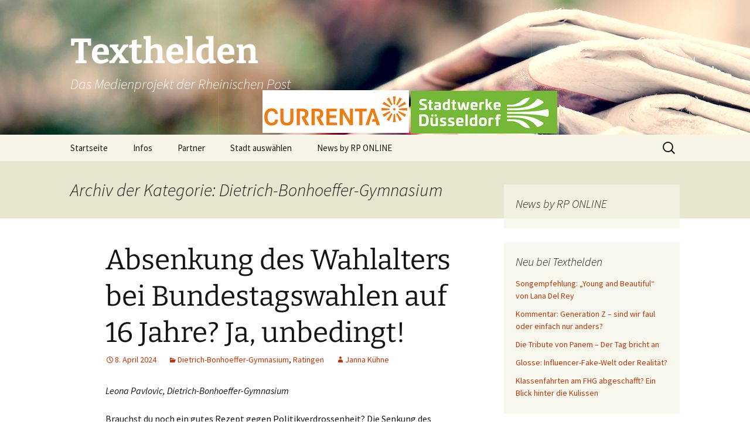

--- FILE ---
content_type: text/html; charset=UTF-8
request_url: https://texthelden.rp-online.de/ratingen/dietrich-bonhoeffer-gymnasium
body_size: 26358
content:
<!DOCTYPE html>
<html lang="de">
<head>
	<meta charset="UTF-8">
	<meta name="viewport" content="width=device-width">
	<title>Dietrich-Bonhoeffer-Gymnasium • Texthelden</title>
	<link rel="profile" href="https://gmpg.org/xfn/11">
	<link rel="pingback" href="https://texthelden.rp-online.de/xmlrpc.php">
	<meta name='robots' content='index, follow, max-image-preview:large, max-snippet:-1, max-video-preview:-1' />

	<!-- This site is optimized with the Yoast SEO plugin v23.8 - https://yoast.com/wordpress/plugins/seo/ -->
	<link rel="canonical" href="https://texthelden.rp-online.de/ratingen/dietrich-bonhoeffer-gymnasium" />
	<link rel="next" href="https://texthelden.rp-online.de/ratingen/dietrich-bonhoeffer-gymnasium/page/2" />
	<meta property="og:locale" content="de_DE" />
	<meta property="og:type" content="article" />
	<meta property="og:title" content="Dietrich-Bonhoeffer-Gymnasium • Texthelden" />
	<meta property="og:url" content="https://texthelden.rp-online.de/ratingen/dietrich-bonhoeffer-gymnasium" />
	<meta property="og:site_name" content="Texthelden" />
	<meta name="twitter:card" content="summary_large_image" />
	<script type="application/ld+json" class="yoast-schema-graph">{"@context":"https://schema.org","@graph":[{"@type":"CollectionPage","@id":"https://texthelden.rp-online.de/ratingen/dietrich-bonhoeffer-gymnasium","url":"https://texthelden.rp-online.de/ratingen/dietrich-bonhoeffer-gymnasium","name":"Dietrich-Bonhoeffer-Gymnasium • Texthelden","isPartOf":{"@id":"https://texthelden.rp-online.de/#website"},"breadcrumb":{"@id":"https://texthelden.rp-online.de/ratingen/dietrich-bonhoeffer-gymnasium#breadcrumb"},"inLanguage":"de"},{"@type":"BreadcrumbList","@id":"https://texthelden.rp-online.de/ratingen/dietrich-bonhoeffer-gymnasium#breadcrumb","itemListElement":[{"@type":"ListItem","position":1,"name":"Startseite","item":"https://texthelden.rp-online.de/"},{"@type":"ListItem","position":2,"name":"Ratingen","item":"https://texthelden.rp-online.de/ratingen"},{"@type":"ListItem","position":3,"name":"Dietrich-Bonhoeffer-Gymnasium"}]},{"@type":"WebSite","@id":"https://texthelden.rp-online.de/#website","url":"https://texthelden.rp-online.de/","name":"Texthelden","description":"Das Medienprojekt der Rheinischen Post","publisher":{"@id":"https://texthelden.rp-online.de/#organization"},"potentialAction":[{"@type":"SearchAction","target":{"@type":"EntryPoint","urlTemplate":"https://texthelden.rp-online.de/?s={search_term_string}"},"query-input":{"@type":"PropertyValueSpecification","valueRequired":true,"valueName":"search_term_string"}}],"inLanguage":"de"},{"@type":"Organization","@id":"https://texthelden.rp-online.de/#organization","name":"Rheinische Post Verlagsgesellschaft mbH","url":"https://texthelden.rp-online.de/","logo":{"@type":"ImageObject","inLanguage":"de","@id":"https://texthelden.rp-online.de/#/schema/logo/image/","url":"https://texthelden.rp-online.de/wp-content/uploads/logo_rp.png","contentUrl":"https://texthelden.rp-online.de/wp-content/uploads/logo_rp.png","width":240,"height":35,"caption":"Rheinische Post Verlagsgesellschaft mbH"},"image":{"@id":"https://texthelden.rp-online.de/#/schema/logo/image/"}}]}</script>
	<!-- / Yoast SEO plugin. -->


<link rel="alternate" type="application/rss+xml" title="Texthelden &raquo; Feed" href="https://texthelden.rp-online.de/feed" />
<link rel="alternate" type="application/rss+xml" title="Texthelden &raquo; Kommentar-Feed" href="https://texthelden.rp-online.de/comments/feed" />
<link rel="alternate" type="application/rss+xml" title="Texthelden &raquo; Dietrich-Bonhoeffer-Gymnasium Kategorie-Feed" href="https://texthelden.rp-online.de/ratingen/dietrich-bonhoeffer-gymnasium/feed" />
<script>
window._wpemojiSettings = {"baseUrl":"https:\/\/s.w.org\/images\/core\/emoji\/15.0.3\/72x72\/","ext":".png","svgUrl":"https:\/\/s.w.org\/images\/core\/emoji\/15.0.3\/svg\/","svgExt":".svg","source":{"concatemoji":"https:\/\/texthelden.rp-online.de\/wp-includes\/js\/wp-emoji-release.min.js?ver=6.6.4"}};
/*! This file is auto-generated */
!function(i,n){var o,s,e;function c(e){try{var t={supportTests:e,timestamp:(new Date).valueOf()};sessionStorage.setItem(o,JSON.stringify(t))}catch(e){}}function p(e,t,n){e.clearRect(0,0,e.canvas.width,e.canvas.height),e.fillText(t,0,0);var t=new Uint32Array(e.getImageData(0,0,e.canvas.width,e.canvas.height).data),r=(e.clearRect(0,0,e.canvas.width,e.canvas.height),e.fillText(n,0,0),new Uint32Array(e.getImageData(0,0,e.canvas.width,e.canvas.height).data));return t.every(function(e,t){return e===r[t]})}function u(e,t,n){switch(t){case"flag":return n(e,"\ud83c\udff3\ufe0f\u200d\u26a7\ufe0f","\ud83c\udff3\ufe0f\u200b\u26a7\ufe0f")?!1:!n(e,"\ud83c\uddfa\ud83c\uddf3","\ud83c\uddfa\u200b\ud83c\uddf3")&&!n(e,"\ud83c\udff4\udb40\udc67\udb40\udc62\udb40\udc65\udb40\udc6e\udb40\udc67\udb40\udc7f","\ud83c\udff4\u200b\udb40\udc67\u200b\udb40\udc62\u200b\udb40\udc65\u200b\udb40\udc6e\u200b\udb40\udc67\u200b\udb40\udc7f");case"emoji":return!n(e,"\ud83d\udc26\u200d\u2b1b","\ud83d\udc26\u200b\u2b1b")}return!1}function f(e,t,n){var r="undefined"!=typeof WorkerGlobalScope&&self instanceof WorkerGlobalScope?new OffscreenCanvas(300,150):i.createElement("canvas"),a=r.getContext("2d",{willReadFrequently:!0}),o=(a.textBaseline="top",a.font="600 32px Arial",{});return e.forEach(function(e){o[e]=t(a,e,n)}),o}function t(e){var t=i.createElement("script");t.src=e,t.defer=!0,i.head.appendChild(t)}"undefined"!=typeof Promise&&(o="wpEmojiSettingsSupports",s=["flag","emoji"],n.supports={everything:!0,everythingExceptFlag:!0},e=new Promise(function(e){i.addEventListener("DOMContentLoaded",e,{once:!0})}),new Promise(function(t){var n=function(){try{var e=JSON.parse(sessionStorage.getItem(o));if("object"==typeof e&&"number"==typeof e.timestamp&&(new Date).valueOf()<e.timestamp+604800&&"object"==typeof e.supportTests)return e.supportTests}catch(e){}return null}();if(!n){if("undefined"!=typeof Worker&&"undefined"!=typeof OffscreenCanvas&&"undefined"!=typeof URL&&URL.createObjectURL&&"undefined"!=typeof Blob)try{var e="postMessage("+f.toString()+"("+[JSON.stringify(s),u.toString(),p.toString()].join(",")+"));",r=new Blob([e],{type:"text/javascript"}),a=new Worker(URL.createObjectURL(r),{name:"wpTestEmojiSupports"});return void(a.onmessage=function(e){c(n=e.data),a.terminate(),t(n)})}catch(e){}c(n=f(s,u,p))}t(n)}).then(function(e){for(var t in e)n.supports[t]=e[t],n.supports.everything=n.supports.everything&&n.supports[t],"flag"!==t&&(n.supports.everythingExceptFlag=n.supports.everythingExceptFlag&&n.supports[t]);n.supports.everythingExceptFlag=n.supports.everythingExceptFlag&&!n.supports.flag,n.DOMReady=!1,n.readyCallback=function(){n.DOMReady=!0}}).then(function(){return e}).then(function(){var e;n.supports.everything||(n.readyCallback(),(e=n.source||{}).concatemoji?t(e.concatemoji):e.wpemoji&&e.twemoji&&(t(e.twemoji),t(e.wpemoji)))}))}((window,document),window._wpemojiSettings);
</script>
<style id='wp-emoji-styles-inline-css'>

	img.wp-smiley, img.emoji {
		display: inline !important;
		border: none !important;
		box-shadow: none !important;
		height: 1em !important;
		width: 1em !important;
		margin: 0 0.07em !important;
		vertical-align: -0.1em !important;
		background: none !important;
		padding: 0 !important;
	}
</style>
<link rel='stylesheet' id='wp-block-library-css' href='https://texthelden.rp-online.de/wp-includes/css/dist/block-library/style.min.css?ver=6.6.4' media='all' />
<style id='wp-block-library-theme-inline-css'>
.wp-block-audio :where(figcaption){color:#555;font-size:13px;text-align:center}.is-dark-theme .wp-block-audio :where(figcaption){color:#ffffffa6}.wp-block-audio{margin:0 0 1em}.wp-block-code{border:1px solid #ccc;border-radius:4px;font-family:Menlo,Consolas,monaco,monospace;padding:.8em 1em}.wp-block-embed :where(figcaption){color:#555;font-size:13px;text-align:center}.is-dark-theme .wp-block-embed :where(figcaption){color:#ffffffa6}.wp-block-embed{margin:0 0 1em}.blocks-gallery-caption{color:#555;font-size:13px;text-align:center}.is-dark-theme .blocks-gallery-caption{color:#ffffffa6}:root :where(.wp-block-image figcaption){color:#555;font-size:13px;text-align:center}.is-dark-theme :root :where(.wp-block-image figcaption){color:#ffffffa6}.wp-block-image{margin:0 0 1em}.wp-block-pullquote{border-bottom:4px solid;border-top:4px solid;color:currentColor;margin-bottom:1.75em}.wp-block-pullquote cite,.wp-block-pullquote footer,.wp-block-pullquote__citation{color:currentColor;font-size:.8125em;font-style:normal;text-transform:uppercase}.wp-block-quote{border-left:.25em solid;margin:0 0 1.75em;padding-left:1em}.wp-block-quote cite,.wp-block-quote footer{color:currentColor;font-size:.8125em;font-style:normal;position:relative}.wp-block-quote.has-text-align-right{border-left:none;border-right:.25em solid;padding-left:0;padding-right:1em}.wp-block-quote.has-text-align-center{border:none;padding-left:0}.wp-block-quote.is-large,.wp-block-quote.is-style-large,.wp-block-quote.is-style-plain{border:none}.wp-block-search .wp-block-search__label{font-weight:700}.wp-block-search__button{border:1px solid #ccc;padding:.375em .625em}:where(.wp-block-group.has-background){padding:1.25em 2.375em}.wp-block-separator.has-css-opacity{opacity:.4}.wp-block-separator{border:none;border-bottom:2px solid;margin-left:auto;margin-right:auto}.wp-block-separator.has-alpha-channel-opacity{opacity:1}.wp-block-separator:not(.is-style-wide):not(.is-style-dots){width:100px}.wp-block-separator.has-background:not(.is-style-dots){border-bottom:none;height:1px}.wp-block-separator.has-background:not(.is-style-wide):not(.is-style-dots){height:2px}.wp-block-table{margin:0 0 1em}.wp-block-table td,.wp-block-table th{word-break:normal}.wp-block-table :where(figcaption){color:#555;font-size:13px;text-align:center}.is-dark-theme .wp-block-table :where(figcaption){color:#ffffffa6}.wp-block-video :where(figcaption){color:#555;font-size:13px;text-align:center}.is-dark-theme .wp-block-video :where(figcaption){color:#ffffffa6}.wp-block-video{margin:0 0 1em}:root :where(.wp-block-template-part.has-background){margin-bottom:0;margin-top:0;padding:1.25em 2.375em}
</style>
<style id='classic-theme-styles-inline-css'>
/*! This file is auto-generated */
.wp-block-button__link{color:#fff;background-color:#32373c;border-radius:9999px;box-shadow:none;text-decoration:none;padding:calc(.667em + 2px) calc(1.333em + 2px);font-size:1.125em}.wp-block-file__button{background:#32373c;color:#fff;text-decoration:none}
</style>
<style id='global-styles-inline-css'>
:root{--wp--preset--aspect-ratio--square: 1;--wp--preset--aspect-ratio--4-3: 4/3;--wp--preset--aspect-ratio--3-4: 3/4;--wp--preset--aspect-ratio--3-2: 3/2;--wp--preset--aspect-ratio--2-3: 2/3;--wp--preset--aspect-ratio--16-9: 16/9;--wp--preset--aspect-ratio--9-16: 9/16;--wp--preset--color--black: #000000;--wp--preset--color--cyan-bluish-gray: #abb8c3;--wp--preset--color--white: #fff;--wp--preset--color--pale-pink: #f78da7;--wp--preset--color--vivid-red: #cf2e2e;--wp--preset--color--luminous-vivid-orange: #ff6900;--wp--preset--color--luminous-vivid-amber: #fcb900;--wp--preset--color--light-green-cyan: #7bdcb5;--wp--preset--color--vivid-green-cyan: #00d084;--wp--preset--color--pale-cyan-blue: #8ed1fc;--wp--preset--color--vivid-cyan-blue: #0693e3;--wp--preset--color--vivid-purple: #9b51e0;--wp--preset--color--dark-gray: #141412;--wp--preset--color--red: #bc360a;--wp--preset--color--medium-orange: #db572f;--wp--preset--color--light-orange: #ea9629;--wp--preset--color--yellow: #fbca3c;--wp--preset--color--dark-brown: #220e10;--wp--preset--color--medium-brown: #722d19;--wp--preset--color--light-brown: #eadaa6;--wp--preset--color--beige: #e8e5ce;--wp--preset--color--off-white: #f7f5e7;--wp--preset--gradient--vivid-cyan-blue-to-vivid-purple: linear-gradient(135deg,rgba(6,147,227,1) 0%,rgb(155,81,224) 100%);--wp--preset--gradient--light-green-cyan-to-vivid-green-cyan: linear-gradient(135deg,rgb(122,220,180) 0%,rgb(0,208,130) 100%);--wp--preset--gradient--luminous-vivid-amber-to-luminous-vivid-orange: linear-gradient(135deg,rgba(252,185,0,1) 0%,rgba(255,105,0,1) 100%);--wp--preset--gradient--luminous-vivid-orange-to-vivid-red: linear-gradient(135deg,rgba(255,105,0,1) 0%,rgb(207,46,46) 100%);--wp--preset--gradient--very-light-gray-to-cyan-bluish-gray: linear-gradient(135deg,rgb(238,238,238) 0%,rgb(169,184,195) 100%);--wp--preset--gradient--cool-to-warm-spectrum: linear-gradient(135deg,rgb(74,234,220) 0%,rgb(151,120,209) 20%,rgb(207,42,186) 40%,rgb(238,44,130) 60%,rgb(251,105,98) 80%,rgb(254,248,76) 100%);--wp--preset--gradient--blush-light-purple: linear-gradient(135deg,rgb(255,206,236) 0%,rgb(152,150,240) 100%);--wp--preset--gradient--blush-bordeaux: linear-gradient(135deg,rgb(254,205,165) 0%,rgb(254,45,45) 50%,rgb(107,0,62) 100%);--wp--preset--gradient--luminous-dusk: linear-gradient(135deg,rgb(255,203,112) 0%,rgb(199,81,192) 50%,rgb(65,88,208) 100%);--wp--preset--gradient--pale-ocean: linear-gradient(135deg,rgb(255,245,203) 0%,rgb(182,227,212) 50%,rgb(51,167,181) 100%);--wp--preset--gradient--electric-grass: linear-gradient(135deg,rgb(202,248,128) 0%,rgb(113,206,126) 100%);--wp--preset--gradient--midnight: linear-gradient(135deg,rgb(2,3,129) 0%,rgb(40,116,252) 100%);--wp--preset--gradient--autumn-brown: linear-gradient(135deg, rgba(226,45,15,1) 0%, rgba(158,25,13,1) 100%);--wp--preset--gradient--sunset-yellow: linear-gradient(135deg, rgba(233,139,41,1) 0%, rgba(238,179,95,1) 100%);--wp--preset--gradient--light-sky: linear-gradient(135deg,rgba(228,228,228,1.0) 0%,rgba(208,225,252,1.0) 100%);--wp--preset--gradient--dark-sky: linear-gradient(135deg,rgba(0,0,0,1.0) 0%,rgba(56,61,69,1.0) 100%);--wp--preset--font-size--small: 13px;--wp--preset--font-size--medium: 20px;--wp--preset--font-size--large: 36px;--wp--preset--font-size--x-large: 42px;--wp--preset--spacing--20: 0.44rem;--wp--preset--spacing--30: 0.67rem;--wp--preset--spacing--40: 1rem;--wp--preset--spacing--50: 1.5rem;--wp--preset--spacing--60: 2.25rem;--wp--preset--spacing--70: 3.38rem;--wp--preset--spacing--80: 5.06rem;--wp--preset--shadow--natural: 6px 6px 9px rgba(0, 0, 0, 0.2);--wp--preset--shadow--deep: 12px 12px 50px rgba(0, 0, 0, 0.4);--wp--preset--shadow--sharp: 6px 6px 0px rgba(0, 0, 0, 0.2);--wp--preset--shadow--outlined: 6px 6px 0px -3px rgba(255, 255, 255, 1), 6px 6px rgba(0, 0, 0, 1);--wp--preset--shadow--crisp: 6px 6px 0px rgba(0, 0, 0, 1);}:where(.is-layout-flex){gap: 0.5em;}:where(.is-layout-grid){gap: 0.5em;}body .is-layout-flex{display: flex;}.is-layout-flex{flex-wrap: wrap;align-items: center;}.is-layout-flex > :is(*, div){margin: 0;}body .is-layout-grid{display: grid;}.is-layout-grid > :is(*, div){margin: 0;}:where(.wp-block-columns.is-layout-flex){gap: 2em;}:where(.wp-block-columns.is-layout-grid){gap: 2em;}:where(.wp-block-post-template.is-layout-flex){gap: 1.25em;}:where(.wp-block-post-template.is-layout-grid){gap: 1.25em;}.has-black-color{color: var(--wp--preset--color--black) !important;}.has-cyan-bluish-gray-color{color: var(--wp--preset--color--cyan-bluish-gray) !important;}.has-white-color{color: var(--wp--preset--color--white) !important;}.has-pale-pink-color{color: var(--wp--preset--color--pale-pink) !important;}.has-vivid-red-color{color: var(--wp--preset--color--vivid-red) !important;}.has-luminous-vivid-orange-color{color: var(--wp--preset--color--luminous-vivid-orange) !important;}.has-luminous-vivid-amber-color{color: var(--wp--preset--color--luminous-vivid-amber) !important;}.has-light-green-cyan-color{color: var(--wp--preset--color--light-green-cyan) !important;}.has-vivid-green-cyan-color{color: var(--wp--preset--color--vivid-green-cyan) !important;}.has-pale-cyan-blue-color{color: var(--wp--preset--color--pale-cyan-blue) !important;}.has-vivid-cyan-blue-color{color: var(--wp--preset--color--vivid-cyan-blue) !important;}.has-vivid-purple-color{color: var(--wp--preset--color--vivid-purple) !important;}.has-black-background-color{background-color: var(--wp--preset--color--black) !important;}.has-cyan-bluish-gray-background-color{background-color: var(--wp--preset--color--cyan-bluish-gray) !important;}.has-white-background-color{background-color: var(--wp--preset--color--white) !important;}.has-pale-pink-background-color{background-color: var(--wp--preset--color--pale-pink) !important;}.has-vivid-red-background-color{background-color: var(--wp--preset--color--vivid-red) !important;}.has-luminous-vivid-orange-background-color{background-color: var(--wp--preset--color--luminous-vivid-orange) !important;}.has-luminous-vivid-amber-background-color{background-color: var(--wp--preset--color--luminous-vivid-amber) !important;}.has-light-green-cyan-background-color{background-color: var(--wp--preset--color--light-green-cyan) !important;}.has-vivid-green-cyan-background-color{background-color: var(--wp--preset--color--vivid-green-cyan) !important;}.has-pale-cyan-blue-background-color{background-color: var(--wp--preset--color--pale-cyan-blue) !important;}.has-vivid-cyan-blue-background-color{background-color: var(--wp--preset--color--vivid-cyan-blue) !important;}.has-vivid-purple-background-color{background-color: var(--wp--preset--color--vivid-purple) !important;}.has-black-border-color{border-color: var(--wp--preset--color--black) !important;}.has-cyan-bluish-gray-border-color{border-color: var(--wp--preset--color--cyan-bluish-gray) !important;}.has-white-border-color{border-color: var(--wp--preset--color--white) !important;}.has-pale-pink-border-color{border-color: var(--wp--preset--color--pale-pink) !important;}.has-vivid-red-border-color{border-color: var(--wp--preset--color--vivid-red) !important;}.has-luminous-vivid-orange-border-color{border-color: var(--wp--preset--color--luminous-vivid-orange) !important;}.has-luminous-vivid-amber-border-color{border-color: var(--wp--preset--color--luminous-vivid-amber) !important;}.has-light-green-cyan-border-color{border-color: var(--wp--preset--color--light-green-cyan) !important;}.has-vivid-green-cyan-border-color{border-color: var(--wp--preset--color--vivid-green-cyan) !important;}.has-pale-cyan-blue-border-color{border-color: var(--wp--preset--color--pale-cyan-blue) !important;}.has-vivid-cyan-blue-border-color{border-color: var(--wp--preset--color--vivid-cyan-blue) !important;}.has-vivid-purple-border-color{border-color: var(--wp--preset--color--vivid-purple) !important;}.has-vivid-cyan-blue-to-vivid-purple-gradient-background{background: var(--wp--preset--gradient--vivid-cyan-blue-to-vivid-purple) !important;}.has-light-green-cyan-to-vivid-green-cyan-gradient-background{background: var(--wp--preset--gradient--light-green-cyan-to-vivid-green-cyan) !important;}.has-luminous-vivid-amber-to-luminous-vivid-orange-gradient-background{background: var(--wp--preset--gradient--luminous-vivid-amber-to-luminous-vivid-orange) !important;}.has-luminous-vivid-orange-to-vivid-red-gradient-background{background: var(--wp--preset--gradient--luminous-vivid-orange-to-vivid-red) !important;}.has-very-light-gray-to-cyan-bluish-gray-gradient-background{background: var(--wp--preset--gradient--very-light-gray-to-cyan-bluish-gray) !important;}.has-cool-to-warm-spectrum-gradient-background{background: var(--wp--preset--gradient--cool-to-warm-spectrum) !important;}.has-blush-light-purple-gradient-background{background: var(--wp--preset--gradient--blush-light-purple) !important;}.has-blush-bordeaux-gradient-background{background: var(--wp--preset--gradient--blush-bordeaux) !important;}.has-luminous-dusk-gradient-background{background: var(--wp--preset--gradient--luminous-dusk) !important;}.has-pale-ocean-gradient-background{background: var(--wp--preset--gradient--pale-ocean) !important;}.has-electric-grass-gradient-background{background: var(--wp--preset--gradient--electric-grass) !important;}.has-midnight-gradient-background{background: var(--wp--preset--gradient--midnight) !important;}.has-small-font-size{font-size: var(--wp--preset--font-size--small) !important;}.has-medium-font-size{font-size: var(--wp--preset--font-size--medium) !important;}.has-large-font-size{font-size: var(--wp--preset--font-size--large) !important;}.has-x-large-font-size{font-size: var(--wp--preset--font-size--x-large) !important;}
:where(.wp-block-post-template.is-layout-flex){gap: 1.25em;}:where(.wp-block-post-template.is-layout-grid){gap: 1.25em;}
:where(.wp-block-columns.is-layout-flex){gap: 2em;}:where(.wp-block-columns.is-layout-grid){gap: 2em;}
:root :where(.wp-block-pullquote){font-size: 1.5em;line-height: 1.6;}
</style>
<link rel='stylesheet' id='sidebar-login-css' href='https://texthelden.rp-online.de/wp-content/plugins/sidebar-login/build/sidebar-login.css?ver=1728291361' media='all' />
<link rel='stylesheet' id='twentythirteen-fonts-css' href='https://texthelden.rp-online.de/wp-content/themes/twentythirteen/fonts/source-sans-pro-plus-bitter.css?ver=20230328' media='all' />
<link rel='stylesheet' id='genericons-css' href='https://texthelden.rp-online.de/wp-content/themes/twentythirteen/genericons/genericons.css?ver=3.0.3' media='all' />
<link rel='stylesheet' id='twentythirteen-style-css' href='https://texthelden.rp-online.de/wp-content/themes/twentythirteen/style.css?ver=20240716' media='all' />
<link rel='stylesheet' id='twentythirteen-block-style-css' href='https://texthelden.rp-online.de/wp-content/themes/twentythirteen/css/blocks.css?ver=20240520' media='all' />
<script src="https://texthelden.rp-online.de/wp-includes/js/jquery/jquery.min.js?ver=3.7.1" id="jquery-core-js"></script>
<script src="https://texthelden.rp-online.de/wp-includes/js/jquery/jquery-migrate.min.js?ver=3.4.1" id="jquery-migrate-js"></script>
<script src="https://texthelden.rp-online.de/wp-content/themes/twentythirteen/js/functions.js?ver=20230526" id="twentythirteen-script-js" defer data-wp-strategy="defer"></script>
<link rel="https://api.w.org/" href="https://texthelden.rp-online.de/wp-json/" /><link rel="alternate" title="JSON" type="application/json" href="https://texthelden.rp-online.de/wp-json/wp/v2/categories/385" /><link rel="EditURI" type="application/rsd+xml" title="RSD" href="https://texthelden.rp-online.de/xmlrpc.php?rsd" />
<meta name="generator" content="WordPress 6.6.4" />
<style type="text/css">
.feedzy-rss-link-icon:after {
	content: url("https://texthelden.rp-online.de/wp-content/plugins/feedzy-rss-feeds/img/external-link.png");
	margin-left: 3px;
}
</style>
			<style type="text/css" id="twentythirteen-header-css">
		.site-header {
		background: url(https://texthelden.rp-online.de/wp-content/uploads/cropped-cropped-texthelden-home-11-21.jpg) no-repeat scroll top;
		background-size: 1600px auto;
	}
	@media (max-width: 767px) {
		.site-header {
			background-size: 768px auto;
		}
	}
	@media (max-width: 359px) {
		.site-header {
			background-size: 360px auto;
		}
	}
				.site-title,
		.site-description {
			color: #ffffff;
		}
		</style>
	</head>

<body class="archive category category-dietrich-bonhoeffer-gymnasium category-385 wp-embed-responsive sidebar no-avatars">
		<div id="page" class="hfeed site">
		<header id="masthead" class="site-header">
			<a class="home-link" href="https://texthelden.rp-online.de/" rel="home">
				<h1 class="site-title">Texthelden</h1>
				<h2 class="site-description">Das Medienprojekt der Rheinischen Post</h2>
			</a>

			<div id="navbar" class="navbar">
				<nav id="site-navigation" class="navigation main-navigation">
					<button class="menu-toggle">Menü</button>
					<a class="screen-reader-text skip-link" href="#content">
						Zum Inhalt springen					</a>
					<div class="menu-oberes-menue-container"><ul id="primary-menu" class="nav-menu"><li id="menu-item-20" class="menu-item menu-item-type-custom menu-item-object-custom menu-item-home menu-item-20"><a href="https://texthelden.rp-online.de/">Startseite</a></li>
<li id="menu-item-45" class="menu-item menu-item-type-taxonomy menu-item-object-category menu-item-45"><a href="https://texthelden.rp-online.de/infos">Infos</a></li>
<li id="menu-item-15314" class="menu-item menu-item-type-taxonomy menu-item-object-category menu-item-15314"><a href="https://texthelden.rp-online.de/partner">Partner</a></li>
<li id="menu-item-15248" class="menu-item menu-item-type-custom menu-item-object-custom menu-item-has-children menu-item-15248"><a href="#">Stadt ausw&auml;hlen</a>
<ul class="sub-menu">
	<li id="menu-item-15270" class="menu-item menu-item-type-taxonomy menu-item-object-category menu-item-15270"><a href="https://texthelden.rp-online.de/alpen">Alpen</a></li>
	<li id="menu-item-15271" class="menu-item menu-item-type-taxonomy menu-item-object-category menu-item-15271"><a href="https://texthelden.rp-online.de/bedburg-hau">Bedburg-Hau</a></li>
	<li id="menu-item-15272" class="menu-item menu-item-type-taxonomy menu-item-object-category menu-item-15272"><a href="https://texthelden.rp-online.de/bocholt">Bocholt</a></li>
	<li id="menu-item-15273" class="menu-item menu-item-type-taxonomy menu-item-object-category menu-item-15273"><a href="https://texthelden.rp-online.de/brueggen">Br&uuml;ggen</a></li>
	<li id="menu-item-15274" class="menu-item menu-item-type-taxonomy menu-item-object-category menu-item-15274"><a href="https://texthelden.rp-online.de/dinslaken">Dinslaken</a></li>
	<li id="menu-item-15275" class="menu-item menu-item-type-taxonomy menu-item-object-category menu-item-15275"><a href="https://texthelden.rp-online.de/dormagen">Dormagen</a></li>
	<li id="menu-item-15276" class="menu-item menu-item-type-taxonomy menu-item-object-category menu-item-15276"><a href="https://texthelden.rp-online.de/duisburg">Duisburg</a></li>
	<li id="menu-item-15277" class="menu-item menu-item-type-taxonomy menu-item-object-category menu-item-15277"><a href="https://texthelden.rp-online.de/duesseldorf">D&uuml;sseldorf</a></li>
	<li id="menu-item-15278" class="menu-item menu-item-type-taxonomy menu-item-object-category menu-item-15278"><a href="https://texthelden.rp-online.de/emmerich">Emmerich</a></li>
	<li id="menu-item-15279" class="menu-item menu-item-type-taxonomy menu-item-object-category menu-item-15279"><a href="https://texthelden.rp-online.de/erkelenz">Erkelenz</a></li>
	<li id="menu-item-15280" class="menu-item menu-item-type-taxonomy menu-item-object-category menu-item-15280"><a href="https://texthelden.rp-online.de/erkrath">Erkrath</a></li>
	<li id="menu-item-15281" class="menu-item menu-item-type-taxonomy menu-item-object-category menu-item-15281"><a href="https://texthelden.rp-online.de/geldern">Geldern</a></li>
	<li id="menu-item-15282" class="menu-item menu-item-type-taxonomy menu-item-object-category menu-item-15282"><a href="https://texthelden.rp-online.de/goch">Goch</a></li>
	<li id="menu-item-15283" class="menu-item menu-item-type-taxonomy menu-item-object-category menu-item-15283"><a href="https://texthelden.rp-online.de/grefrath">Grefrath</a></li>
	<li id="menu-item-15284" class="menu-item menu-item-type-taxonomy menu-item-object-category menu-item-15284"><a href="https://texthelden.rp-online.de/grevenbroich">Grevenbroich</a></li>
	<li id="menu-item-15285" class="menu-item menu-item-type-taxonomy menu-item-object-category menu-item-15285"><a href="https://texthelden.rp-online.de/haan">Haan</a></li>
	<li id="menu-item-15286" class="menu-item menu-item-type-taxonomy menu-item-object-category menu-item-15286"><a href="https://texthelden.rp-online.de/hamminkeln">Hamminkeln</a></li>
	<li id="menu-item-15287" class="menu-item menu-item-type-taxonomy menu-item-object-category menu-item-15287"><a href="https://texthelden.rp-online.de/heiligenhaus">Heiligenhaus</a></li>
	<li id="menu-item-15288" class="menu-item menu-item-type-taxonomy menu-item-object-category menu-item-15288"><a href="https://texthelden.rp-online.de/hilden">Hilden</a></li>
	<li id="menu-item-15289" class="menu-item menu-item-type-taxonomy menu-item-object-category menu-item-15289"><a href="https://texthelden.rp-online.de/hueckelhoven">H&uuml;ckelhoven</a></li>
	<li id="menu-item-15290" class="menu-item menu-item-type-taxonomy menu-item-object-category menu-item-15290"><a href="https://texthelden.rp-online.de/hueckeswagen">H&uuml;ckeswagen</a></li>
	<li id="menu-item-15291" class="menu-item menu-item-type-taxonomy menu-item-object-category menu-item-15291"><a href="https://texthelden.rp-online.de/juechen">J&uuml;chen</a></li>
	<li id="menu-item-15292" class="menu-item menu-item-type-taxonomy menu-item-object-category menu-item-15292"><a href="https://texthelden.rp-online.de/kaarst">Kaarst</a></li>
	<li id="menu-item-15293" class="menu-item menu-item-type-taxonomy menu-item-object-category menu-item-15293"><a href="https://texthelden.rp-online.de/kalkar">Kalkar</a></li>
	<li id="menu-item-15294" class="menu-item menu-item-type-taxonomy menu-item-object-category menu-item-15294"><a href="https://texthelden.rp-online.de/kempen">Kempen</a></li>
	<li id="menu-item-15295" class="menu-item menu-item-type-taxonomy menu-item-object-category menu-item-15295"><a href="https://texthelden.rp-online.de/kevelaer">Kevelaer</a></li>
	<li id="menu-item-15296" class="menu-item menu-item-type-taxonomy menu-item-object-category menu-item-15296"><a href="https://texthelden.rp-online.de/kleve">Kleve</a></li>
	<li id="menu-item-15297" class="menu-item menu-item-type-taxonomy menu-item-object-category menu-item-15297"><a href="https://texthelden.rp-online.de/korschenbroich">Korschenbroich</a></li>
	<li id="menu-item-15298" class="menu-item menu-item-type-taxonomy menu-item-object-category menu-item-15298"><a href="https://texthelden.rp-online.de/krefeld">Krefeld</a></li>
	<li id="menu-item-15299" class="menu-item menu-item-type-taxonomy menu-item-object-category menu-item-15299"><a href="https://texthelden.rp-online.de/langenfeld">Langenfeld</a></li>
	<li id="menu-item-15300" class="menu-item menu-item-type-taxonomy menu-item-object-category menu-item-15300"><a href="https://texthelden.rp-online.de/leverkusen">Leverkusen</a></li>
	<li id="menu-item-15301" class="menu-item menu-item-type-taxonomy menu-item-object-category menu-item-15301"><a href="https://texthelden.rp-online.de/meerbusch">Meerbusch</a></li>
	<li id="menu-item-15302" class="menu-item menu-item-type-taxonomy menu-item-object-category menu-item-15302"><a href="https://texthelden.rp-online.de/mettmann">Mettmann</a></li>
	<li id="menu-item-15303" class="menu-item menu-item-type-taxonomy menu-item-object-category menu-item-15303"><a href="https://texthelden.rp-online.de/moers">Moers</a></li>
	<li id="menu-item-15304" class="menu-item menu-item-type-taxonomy menu-item-object-category menu-item-15304"><a href="https://texthelden.rp-online.de/moenchengladbach">M&ouml;nchengladbach</a></li>
	<li id="menu-item-15305" class="menu-item menu-item-type-taxonomy menu-item-object-category menu-item-15305"><a href="https://texthelden.rp-online.de/monheim">Monheim</a></li>
	<li id="menu-item-15306" class="menu-item menu-item-type-taxonomy menu-item-object-category menu-item-15306"><a href="https://texthelden.rp-online.de/nettetal">Nettetal</a></li>
	<li id="menu-item-15307" class="menu-item menu-item-type-taxonomy menu-item-object-category menu-item-15307"><a href="https://texthelden.rp-online.de/neukirchen-vluyn">Neukirchen-Vluyn</a></li>
	<li id="menu-item-15308" class="menu-item menu-item-type-taxonomy menu-item-object-category menu-item-15308"><a href="https://texthelden.rp-online.de/neuss">Neuss</a></li>
	<li id="menu-item-15309" class="menu-item menu-item-type-taxonomy menu-item-object-category menu-item-15309"><a href="https://texthelden.rp-online.de/niederkruechten">Niederkr&uuml;chten</a></li>
	<li id="menu-item-15310" class="menu-item menu-item-type-taxonomy menu-item-object-category menu-item-15310"><a href="https://texthelden.rp-online.de/opladen">Opladen</a></li>
	<li id="menu-item-15311" class="menu-item menu-item-type-taxonomy menu-item-object-category menu-item-15311"><a href="https://texthelden.rp-online.de/radevormwald">Radevormwald</a></li>
	<li id="menu-item-15312" class="menu-item menu-item-type-taxonomy menu-item-object-category current-category-ancestor menu-item-15312"><a href="https://texthelden.rp-online.de/ratingen">Ratingen</a></li>
	<li id="menu-item-15313" class="menu-item menu-item-type-taxonomy menu-item-object-category menu-item-15313"><a href="https://texthelden.rp-online.de/rees">Rees</a></li>
	<li id="menu-item-15315" class="menu-item menu-item-type-taxonomy menu-item-object-category menu-item-15315"><a href="https://texthelden.rp-online.de/remscheid">Remscheid</a></li>
	<li id="menu-item-15316" class="menu-item menu-item-type-taxonomy menu-item-object-category menu-item-15316"><a href="https://texthelden.rp-online.de/rheinberg">Rheinberg</a></li>
	<li id="menu-item-15317" class="menu-item menu-item-type-taxonomy menu-item-object-category menu-item-15317"><a href="https://texthelden.rp-online.de/rheurdt">Rheurdt</a></li>
	<li id="menu-item-15318" class="menu-item menu-item-type-taxonomy menu-item-object-category menu-item-15318"><a href="https://texthelden.rp-online.de/schermbeck">Schermbeck</a></li>
	<li id="menu-item-15319" class="menu-item menu-item-type-taxonomy menu-item-object-category menu-item-15319"><a href="https://texthelden.rp-online.de/schwalmtal">Schwalmtal</a></li>
	<li id="menu-item-15320" class="menu-item menu-item-type-taxonomy menu-item-object-category menu-item-15320"><a href="https://texthelden.rp-online.de/solingen">Solingen</a></li>
	<li id="menu-item-15321" class="menu-item menu-item-type-taxonomy menu-item-object-category menu-item-15321"><a href="https://texthelden.rp-online.de/straelen">Straelen</a></li>
	<li id="menu-item-15322" class="menu-item menu-item-type-taxonomy menu-item-object-category menu-item-15322"><a href="https://texthelden.rp-online.de/toenisvorst">T&ouml;nisvorst</a></li>
	<li id="menu-item-15323" class="menu-item menu-item-type-taxonomy menu-item-object-category menu-item-15323"><a href="https://texthelden.rp-online.de/viersen">Viersen</a></li>
	<li id="menu-item-15324" class="menu-item menu-item-type-taxonomy menu-item-object-category menu-item-15324"><a href="https://texthelden.rp-online.de/voerde">Voerde</a></li>
	<li id="menu-item-15325" class="menu-item menu-item-type-taxonomy menu-item-object-category menu-item-15325"><a href="https://texthelden.rp-online.de/wassenberg">Wassenberg</a></li>
	<li id="menu-item-15326" class="menu-item menu-item-type-taxonomy menu-item-object-category menu-item-15326"><a href="https://texthelden.rp-online.de/wegberg">Wegberg</a></li>
	<li id="menu-item-15327" class="menu-item menu-item-type-taxonomy menu-item-object-category menu-item-15327"><a href="https://texthelden.rp-online.de/wermelskirchen">Wermelskirchen</a></li>
	<li id="menu-item-15328" class="menu-item menu-item-type-taxonomy menu-item-object-category menu-item-15328"><a href="https://texthelden.rp-online.de/wesel">Wesel</a></li>
	<li id="menu-item-15329" class="menu-item menu-item-type-taxonomy menu-item-object-category menu-item-15329"><a href="https://texthelden.rp-online.de/willich">Willich</a></li>
	<li id="menu-item-15330" class="menu-item menu-item-type-taxonomy menu-item-object-category menu-item-15330"><a href="https://texthelden.rp-online.de/xanten">Xanten</a></li>
</ul>
</li>
<li id="menu-item-15333" class="menu-item menu-item-type-custom menu-item-object-custom menu-item-15333"><a href="https://rp-online.de/">News by RP ONLINE</a></li>
</ul></div>					<form role="search" method="get" class="search-form" action="https://texthelden.rp-online.de/">
				<label>
					<span class="screen-reader-text">Suche nach:</span>
					<input type="search" class="search-field" placeholder="Suchen …" value="" name="s" />
				</label>
				<input type="submit" class="search-submit" value="Suchen" />
			</form>				</nav><!-- #site-navigation -->
			</div><!-- #navbar -->
		</header><!-- #masthead -->

		<div id="main" class="site-main">

	<div id="primary" class="content-area">
		<div id="content" class="site-content" role="main">

					<header class="archive-header">
				<h1 class="archive-title">
				Archiv der Kategorie: Dietrich-Bonhoeffer-Gymnasium				</h1>

							</header><!-- .archive-header -->

							
<article id="post-17872" class="post-17872 post type-post status-publish format-standard hentry category-dietrich-bonhoeffer-gymnasium category-ratingen">
	<header class="entry-header">
		
				<h1 class="entry-title">
			<a href="https://texthelden.rp-online.de/ratingen/dietrich-bonhoeffer-gymnasium/absenkung-des-wahlalters-bei-bundestagswahlen-auf-16-jahre-ja-unbedingt_17872.html" rel="bookmark">Absenkung des Wahlalters bei Bundestagswahlen auf 16 Jahre? Ja, unbedingt!</a>
		</h1>
		
		<div class="entry-meta">
			<span class="date"><a href="https://texthelden.rp-online.de/ratingen/dietrich-bonhoeffer-gymnasium/absenkung-des-wahlalters-bei-bundestagswahlen-auf-16-jahre-ja-unbedingt_17872.html" title="Permalink zu Absenkung des Wahlalters bei Bundestagswahlen auf 16 Jahre? Ja, unbedingt!" rel="bookmark"><time class="entry-date" datetime="2024-04-08T14:59:53+02:00">8. April 2024</time></a></span><span class="categories-links"><a href="https://texthelden.rp-online.de/ratingen/dietrich-bonhoeffer-gymnasium" rel="category tag">Dietrich-Bonhoeffer-Gymnasium</a>, <a href="https://texthelden.rp-online.de/ratingen" rel="category tag">Ratingen</a></span><span class="author vcard"><a class="url fn n" href="https://texthelden.rp-online.de/author/janna-kuehne" title="Alle Beiträge von Janna Kühne anzeigen" rel="author">Janna Kühne</a></span>					</div><!-- .entry-meta -->
	</header><!-- .entry-header -->

		<div class="entry-content">
		<p><em>Leona Pavlovic, Dietrich-Bonhoeffer-Gymnasium</em></p>
<p>Brauchst du noch ein gutes Rezept gegen Politikverdrossenheit? Die Senkung des Wahlalters ist eine langfristige M&ouml;glichkeit. Ja, unbedingt sollte das Wahlalter auf 16 gesenkt werden! Es ist an der Zeit, dass man jungen Menschen die M&ouml;glichkeit gibt, aktiv an politischen Entscheidungen teilzunehmen. Schlie&szlig;lich sind 16-J&auml;hrige in der Lage, Verantwortung zu &uuml;bernehmen und sich mit politischen Themen auseinanderzusetzen. Es ist h&ouml;chste Zeit, dass man die Angst beiseitel&auml;sst.</p>
<p>Die Senkung des Wahlalters auf 16 Jahre ist ein wichtiges Thema, da es Jugendlichen eine st&auml;rkere politische Teilnahme erm&ouml;glicht. Die Einbindung der Jugendlichen in den demokratischen Prozess f&ouml;rdert die Vielfalt der Meinungen und stellt sicher, dass auch ihre Interessen und Anliegen ber&uuml;cksichtigt werden. Die Senkung des Wahlalters tr&auml;gt somit zur Demokratisierung bei.</p>
<p>Es gibt viele Argumente, die f&uuml;r eine Senkung des Wahlalters sprechen. Zun&auml;chst sind Jugendliche von politischen Entwicklungen und Entscheidungen direkt betroffen. Ihre Zukunft h&auml;ngt von politischen Ma&szlig;nahmen ab, daher ist es nur fair, ihnen eine Stimme zu geben. Au&szlig;erdem sollten sie auch fr&uuml;h in die Politik einbezogen werden. Es gibt aber auch viele Gegenargumente.</p>
<p>Eines ist, dass politisches Interesse und Wissen bei w&auml;hlenden Jugendlichen nicht h&ouml;her als bei nicht-w&auml;hlenden Jugendlichen ist. Eine bekannte Studie, die diesen Zusammenhang untersucht hat, ist die &#8222;JuMP-Studie&#8220; (Jugend, Medien, Partizipation). Diese Studie wurde im Jahr 2015 in Deutschland durchgef&uuml;hrt und untersuchte das politische Interesse und das politische Wissen von Jugendlichen im Alter von 14 bis 24 Jahren. Die Ergebnisse zeigten, dass w&auml;hlende Jugendliche im Vergleich zu nicht-w&auml;hlenden Jugendlichen ein h&ouml;heres politisches Interesse und Wissen aufweisen. Jugendliche zeigen im Generellen auch ein sehr hohes Interesse an der Politik. Dies wird bei Demos usw. gezeigt, wie z.B. bei Fridays for Future. Dazu kommt, dass eine Umfrage der Freien Universit&auml;t Berlin zeigt, dass 16-, 17- und sogar 15-J&auml;hrige genauso interessiert sind, wie die &auml;lteren. Es wurde dort keine mangelnde politische Reife festgestellt. Au&szlig;erdem ver&auml;ndern sich politisches Interesse, Wissen und Reife zwischen dem 16. und 25. Lebensjahr kaum. Dies entkr&auml;ftigt das Argument, dass 16-J&auml;hrige nicht genug politische Reife h&auml;tten, an Wahlen teilzunehmen.</p>
<p>Die n&ouml;tige Zwei-Drittel-Mehrheit f&uuml;r eine Reform sei nicht in Sicht. Die Union, sowie die AfD sind dagegen. Thorsten Frei, aus der Fraktion der CDU/CSU meinte in einem Interview der Tagesschau: „Wenn Sie einen Handyvertrag abschlie&szlig;en m&ouml;chten, m&uuml;ssen sie 18 Jahre alt sein. Und deswegen glaube ich, es ist richtig, an die Vollj&auml;hrigkeit, an die Gesch&auml;ftsf&auml;higkeit, letztlich auch an das Wahlrecht zu kn&uuml;pfen.“ Ich kann verstehen, dass man die Verkn&uuml;pfung von bestimmten Rechten und Pflichten mit der Vollj&auml;hrigkeit f&uuml;r sinnvoll h&auml;lt. Es ist jedoch so, dass man die Reife nicht am Alter festlegen kann und man kann au&szlig;erdem so ein Thema nicht mit einem Handyvertrag vergleichen. Zum einen, gibt es Menschen, die bereits vor ihrem 16. Geburtstag eine hohe Reife und Verantwortungsbewusstsein zeigen. Andererseits gibt es auch Erwachsene, die m&ouml;glicherweise noch nicht die notwendige Reife besitzen, um bestimmte Entscheidungen zu treffen. Zus&auml;tzlich ist es so, dass das Wahlprogramm der AfD und der CDU/CSU eher die &auml;lteren Generationen anspricht. Vielleicht haben sie auch einfach Angst, dass sie weniger W&auml;hler/innen bekommen. Hingegen dazu sind die Gr&uuml;nen, die SPD, die FDP und die Linken f&uuml;r eine Senkung des Wahlalters.</p>
<p>Jugendliche bes&auml;&szlig;en eine st&auml;rkere Neigung zu Verschw&ouml;rungstheorien und gef&auml;hrden damit m&ouml;glicherweise die Demokratie. Ich w&uuml;rde sagen, es ist eher andersrum. Jugendliche k&ouml;nnen sich erstens auf Social Media usw. informieren und k&ouml;nnen zweitens auch ganz leicht nachschauen, ob es Fake News sind oder nicht. &Auml;ltere Leute k&ouml;nnen dies meistens nicht.</p>
<p>Ein weiteres Gegenargument ist: Eine Gleichsetzung von Reife und Wissen ist ebenfalls problematisch. Es ist richtig, dass die Gleichsetzung von Reife und Wissen problematisch sein kann. Allerdings ist die Senkung des Wahlalters keine Gleichsetzung von Reife und Wissen, sondern eine Anerkennung, dass junge Menschen eine wichtige Stimme haben und einbezogen werden sollten, da sie auch von politischen Entscheidungen betroffen sind. Dies bef&uuml;rwortet auch mein n&auml;chstes Argument. In Artikel 20 Absatz 2 des Grundgesetzes steht: „Alle Staatsgewalt geht vom Volke aus. Sie wird vom Volke in Wahlen und Abstimmungen und durch besondere Organe der Gesetzgebung, der vollziehenden Gewalt und der Rechtsprechung ausge&uuml;bt.&#8220; Also geh&ouml;ren 16-J&auml;hrige nicht zum Volk? Das ist Altersdiskriminierung.</p>
<p>Ein starkes Gegenargument, das ich nicht wirklich entkr&auml;ftigen kann, ist, dass Eltern die Kinder beeinflussen k&ouml;nnten und es nicht 100% ihre Meinung sein k&ouml;nnte oder auch, dass sie manipuliert werden k&ouml;nnten. Da stimme ich zu, jedoch k&ouml;nnte auch genau das Gegenteil der Fall sein. Die Eltern k&ouml;nnten die Kinder informieren und sie unterst&uuml;tzen oder die Kinder k&ouml;nnten sogar, wenn sie besser informiert sind, auch den Eltern helfen und sie besser informieren.</p>
<p>Wir kommen langsam zum Ende. Die gr&ouml;&szlig;te W&auml;hlergruppe bei den Bundestagswahlen besteht aus den &uuml;ber 60- J&auml;hrigen. Es muss ein Gegengewicht geschaffen werden. Au&szlig;erdem zeigen Studien, dass rund die H&auml;lfte der Erwachsenen nach einer Umfrage die Absenkung des Wahlalters f&uuml;r nicht sinnvoll h&auml;lt. Wenig &uuml;berraschend ist, dass die Zustimmung mit dem Alter sinkt.</p>
<p>Vor &uuml;ber 50 Jahren, 1970, wurde das Wahlalter von 21 auf 18 gesenkt. Ich finde, mittlerweile ist es auch an der Zeit, es aus vielen Gr&uuml;nden, auf 16 zu senken. Das waren noch lange nicht alle Argumente f&uuml;r die Senkung des Wahlalters. Ich bin definitiv f&uuml;r die Senkung des Wahlalters auf 16 Jahre, weil es ein gro&szlig;er positiver, demokratischer Schritt f&uuml;r Deutschland w&auml;re. Insgesamt kann ich noch sagen, dass es in manchen Bundesl&auml;ndern schon andere Wahlen gibt, wo es gut funktioniert und Deutschland, ein gutes demokratisches Vorbild f&uuml;r andere L&auml;nder sein k&ouml;nnte. Und vergesst nicht: Der deutsche Kinderschutzbund und das deutsche Kinderhilfswerk sind in ihren Forderungen noch radikaler: Sie fordern eine Senkung des Wahlrechtes auf 14 Jahre. 16 Jahre w&auml;re ein super Kompromiss!</p>
	</div><!-- .entry-content -->
	
	<footer class="entry-meta">
		
			</footer><!-- .entry-meta -->
</article><!-- #post -->
							
<article id="post-17870" class="post-17870 post type-post status-publish format-standard hentry category-dietrich-bonhoeffer-gymnasium category-ratingen">
	<header class="entry-header">
		
				<h1 class="entry-title">
			<a href="https://texthelden.rp-online.de/ratingen/dietrich-bonhoeffer-gymnasium/cannabis-legalisierung-in-deutschland-nein-voellig-falsch_17870.html" rel="bookmark">Cannabis-Legalisierung in Deutschland? Nein, v&ouml;llig falsch!</a>
		</h1>
		
		<div class="entry-meta">
			<span class="date"><a href="https://texthelden.rp-online.de/ratingen/dietrich-bonhoeffer-gymnasium/cannabis-legalisierung-in-deutschland-nein-voellig-falsch_17870.html" title="Permalink zu Cannabis-Legalisierung in Deutschland? Nein, v&ouml;llig falsch!" rel="bookmark"><time class="entry-date" datetime="2024-04-08T14:46:47+02:00">8. April 2024</time></a></span><span class="categories-links"><a href="https://texthelden.rp-online.de/ratingen/dietrich-bonhoeffer-gymnasium" rel="category tag">Dietrich-Bonhoeffer-Gymnasium</a>, <a href="https://texthelden.rp-online.de/ratingen" rel="category tag">Ratingen</a></span><span class="author vcard"><a class="url fn n" href="https://texthelden.rp-online.de/author/janna-kuehne" title="Alle Beiträge von Janna Kühne anzeigen" rel="author">Janna Kühne</a></span>					</div><!-- .entry-meta -->
	</header><!-- .entry-header -->

		<div class="entry-content">
		<p><em>Merle Freymann, Dietrich-Bonhoeffer-Gymnasium</em></p>
<p>Auf B&auml;nken sitzende Personen, die Cannabis konsumieren. Straftat oder Alltag? Noch ist es verboten solch eine Droge zu rauchen, doch bald geh&ouml;rt dies der Vergangenheit und der Normalit&auml;t an. Doch ist das gut? Ein Kommentar von Merle Freymann.</p>
<p>Ein zentrales Argument gegen die Legalisierung von Cannabis ist, dass durch den Konsum der Droge ernsthafte Gesundheitsprobleme auftreten k&ouml;nnen. Ein moderates Rauchen von Cannabis sch&auml;digt die Lunge und f&uuml;hrt zu einer Beeintr&auml;chtigung der geistigen F&auml;higkeiten. Durch einen regelm&auml;&szlig;igen Konsum wird zudem die Gefahr auf einen Herzinfarkt und psychische Folgen, wie beispielsweise Psychosen, bipolare St&ouml;rungen oder Depressionen, vergr&ouml;&szlig;ert. Bei Jugendlichen und jungen Erwachsenen bis zu dem Alter von 25 ist das Frontalhirn noch nicht vollst&auml;ndig ausgepr&auml;gt. Durch den Konsum einer Droge wie Cannabis wird dieser Prozess aufgehalten und das Gehirn kann sich nicht vollst&auml;ndig entwickeln. So hat die Legalisierung vor allem f&uuml;r die j&uuml;ngeren Generationen enorme Folgen.</p>
<p>Bef&uuml;rworter der Legalisierung argumentieren dagegen. Sie sagen, es w&uuml;rde ja nur f&uuml;r Erwachsene ab 18 Jahren legalisiert werden. Dies stimmt, jedoch wird es eben durch die Legalisierung f&uuml;r Jugendliche noch einfacher an Drogen zu kommen. Sie fragen einfach die gro&szlig;en Geschwister/ Freunde oder gehen auf den Schwarzmarkt, also zu Dealern. Diese m&uuml;ssen ihr „Gesch&auml;ft“ am Laufen halten und strecken ihre Drogen nochmal mehr. Dadurch wird abermals die Gesundheit der Jugendlichen bedroht und vernachl&auml;ssigt.</p>
<p>Zudem wird durch die Legalisierung von Cannabis ein falsches Bild an die Menschen &uuml;bermittelt. Erwachsene -und vor allem Jugendliche ohne Vorwissen- verharmlosen die Droge. „Die Politik erlaubt Cannabis, dann kann das ja nicht so schlimm sein.“ Genauso etwas darf nicht passieren! Die Politik muss die Gesundheit der Bev&ouml;lkerung gew&auml;hrleisten! Dies wird durch eine Legalisierung vernachl&auml;ssigt.</p>
<p>Zudem zeigt und sagt ein direkter Nachbar Deutschlands, die Niederlande, dass dort die Drogenpolitik gescheitert ist. Der Konsum stieg an und der Kokainhandel wurde gr&ouml;&szlig;er. Bef&uuml;rworter sagen, dass der Schwarzmarkt ausgerottet wird. Falsch! Der Schwarzmarkt kann nicht austrocknen, es wird einfach eine andere Droge oder Verbotenes gesucht und mit dieser weiter gehandelt. Deutschland hat jetzt schon zu viele Probleme mit Alkohol und Tabak, da kann man nicht jetzt eine weitere Droge legalisieren!</p>
<p>Insgesamt kann man also sagen, dass eine Legalisierung von Cannabis abgelehnt werden muss, zu gro&szlig; sind die schlechten und gesundheitsbeeintr&auml;chtigen Folgen. Deutschland muss ein Land bleiben, dass seine B&uuml;rgerinnen und B&uuml;rger gesundheitlich sch&uuml;tzt! Und dies wird durch dieses Gesetz nicht gew&auml;hrleistet.</p>
	</div><!-- .entry-content -->
	
	<footer class="entry-meta">
		
			</footer><!-- .entry-meta -->
</article><!-- #post -->
							
<article id="post-17868" class="post-17868 post type-post status-publish format-standard hentry category-dietrich-bonhoeffer-gymnasium category-ratingen">
	<header class="entry-header">
		
				<h1 class="entry-title">
			<a href="https://texthelden.rp-online.de/ratingen/dietrich-bonhoeffer-gymnasium/die-fake-welt-von-instagram_17868.html" rel="bookmark">Die Fake-Welt von Instagram</a>
		</h1>
		
		<div class="entry-meta">
			<span class="date"><a href="https://texthelden.rp-online.de/ratingen/dietrich-bonhoeffer-gymnasium/die-fake-welt-von-instagram_17868.html" title="Permalink zu Die Fake-Welt von Instagram" rel="bookmark"><time class="entry-date" datetime="2024-04-08T14:39:45+02:00">8. April 2024</time></a></span><span class="categories-links"><a href="https://texthelden.rp-online.de/ratingen/dietrich-bonhoeffer-gymnasium" rel="category tag">Dietrich-Bonhoeffer-Gymnasium</a>, <a href="https://texthelden.rp-online.de/ratingen" rel="category tag">Ratingen</a></span><span class="author vcard"><a class="url fn n" href="https://texthelden.rp-online.de/author/janna-kuehne" title="Alle Beiträge von Janna Kühne anzeigen" rel="author">Janna Kühne</a></span>					</div><!-- .entry-meta -->
	</header><!-- .entry-header -->

		<div class="entry-content">
		<p><em>Karlotta Blodau, Dietrich-Bonhoeffer-Gymnasium </em></p>
<p>Ist bei Instagram wirklich alles echt, was wir sehen? Diese Frage stellen wir uns sicherlich t&auml;glich, wenn wir uns durch die perfekte Welt von Instagram scrollen. Wir liken Bilder und Stories von Influencern, beneiden sie f&uuml;r ihr perfektes Leben was sie t&auml;glich mit uns teilen. Doch wie echt ist dieses Leben? Es soll so aussehen, also ob wir an ihrem Leben teilnehmen k&ouml;nnen, uns werden Bilder und Videos von dem perfekten Urlaub, dem perfekten Essen, dem perfekten Outfit und K&ouml;rper gezeigt. Doch was ist perfekt? Viele Teenager wollen genau dieses Leben haben, sie wollen ebenso sein, einfach perfekt. Doch in dieser perfekten Welt ist oft mehr Fake als Realit&auml;t. Die Bilder sind bearbeitet mit Weichmachern und diversen Filtern. Bis das perfekte Bild gefunden und gepostet wird, dauert es oft Stunden.</p>
<p>Diese Fake-Welt auf Instagram bringt auch viele Gefahren mit sich: Junge M&auml;dchen wollen so aussehen wie ihre Vorbilder: schlank, sportlich, Fake-Lashes, unechte Fingern&auml;gel und Markensachen, welche gezielt von den Influencern platziert werden. Um mithalten zu k&ouml;nnen, verfallen viele junge Frauen in eine Essst&ouml;rung oder verschulden sich. Junge M&auml;nner posten Bilder aus dem Fitnessstudio mit perfekt durchtrainierten K&ouml;rpern. Sie lassen sich mit teuren Autos und Uhren ablichten. Alles nur f&uuml;r ein paar Likes? Aber wer kann sich diesen Luxus leisten? Schaut man hinter die Kulissen, bemerkt man schnell, dass vieles nur fake ist. Der durchtrainierte K&ouml;rper auf dem Bild ist bearbeitet, die Autos und Uhren sind geliehen. Wie soll man dem Ideal auf Instagram entsprechen, fragen sich vor allem Jugendliche.  Ihr Leben dreht sich oftmals nur um den Gedanken, wie komme ich bei meinen Freunden und Followern an.</p>
	</div><!-- .entry-content -->
	
	<footer class="entry-meta">
		
			</footer><!-- .entry-meta -->
</article><!-- #post -->
							
<article id="post-17761" class="post-17761 post type-post status-publish format-standard hentry category-dietrich-bonhoeffer-gymnasium category-ratingen tag-rechtsanwalt tag-reportage">
	<header class="entry-header">
		
				<h1 class="entry-title">
			<a href="https://texthelden.rp-online.de/ratingen/der-spannende-berufsalltag-eines-rechtsanwalts-eine-reportage_17761.html" rel="bookmark">Der spannende Berufsalltag eines Rechtsanwalts – eine Reportage</a>
		</h1>
		
		<div class="entry-meta">
			<span class="date"><a href="https://texthelden.rp-online.de/ratingen/der-spannende-berufsalltag-eines-rechtsanwalts-eine-reportage_17761.html" title="Permalink zu Der spannende Berufsalltag eines Rechtsanwalts – eine Reportage" rel="bookmark"><time class="entry-date" datetime="2023-06-21T16:34:01+02:00">21. Juni 2023</time></a></span><span class="categories-links"><a href="https://texthelden.rp-online.de/ratingen/dietrich-bonhoeffer-gymnasium" rel="category tag">Dietrich-Bonhoeffer-Gymnasium</a>, <a href="https://texthelden.rp-online.de/ratingen" rel="category tag">Ratingen</a></span><span class="tags-links"><a href="https://texthelden.rp-online.de/tag/rechtsanwalt" rel="tag">Rechtsanwalt</a>, <a href="https://texthelden.rp-online.de/tag/reportage" rel="tag">Reportage</a></span><span class="author vcard"><a class="url fn n" href="https://texthelden.rp-online.de/author/janna-kuehne" title="Alle Beiträge von Janna Kühne anzeigen" rel="author">Janna Kühne</a></span>					</div><!-- .entry-meta -->
	</header><!-- .entry-header -->

		<div class="entry-content">
		<p><em>von Joel Gosch, Klasse 8c, Dietrich-Bonhoeffer-Gymnasium, Ratingen</em></p>
<p>Am 27. April 2023 habe ich ein Praktikum bei meinem Vater und Rechtsanwalt Nelson Barranco Heitmann gemacht. Dabei habe ich ihn durch seinen Berufsalltag begleitet.</p>
<p><strong>Der Morgen<br />
</strong>F&uuml;r ihn ging es aus dem Bett um etwa 7 Uhr morgens. Der Tag startet mit einer Tasse hei&szlig;er Tee. Heute steht f&uuml;r den Anwalt folgender Rechtsstreit im Landgericht D&uuml;sseldorf an: Herr D. gegen Frau H.</p>
<p><em>„Der Herr D. h&auml;tte seine Miete f&uuml;r Januar bis September 2019 nicht gezahlt. Der Vermieter war damals eine jetzt verstorbene Rechtsanw&auml;ltin, Frau B. Die Lebensgef&auml;hrtin &uuml;bernahm dann die Immobilien, aber auch ihre hohen Schulden. Dann fiel der Frau H. auf, dass Herr D. wie gesagt keine Miete gezahlt h&auml;tte. Sie fordert die Miete von jeweils 600€ sowie Nebenkosten f&uuml;r die Wohnung in D&uuml;sseldorf“</em>, erkl&auml;rte mir der Rechtsanwalt. Anschlie&szlig;end erz&auml;hlte er die Geschichte von der Frau B.: <em>„Sie war in einer kritischen Situation. Sie brauchte schnelles Geld, sie hatte kein Zugriff auf ihr Bankkonto. Daraufhin bat sie den Herrn, die Miete in bar zu zahlen. Es gibt ebenfalls eine Zeugin, die Sekret&auml;rin der Vermieterin. Sie k&uuml;mmerte sich um die Buchhaltung. Bei der Zahlung ging der Herr zu der verstorbenen Rechtsanw&auml;ltin in die Kanzlei und &uuml;bergab ihr das Geld. Eine Quittung lehnte er ab, was ein Fehler war. Als die &Uuml;bergabe vorbei war, fragte die Sekret&auml;rin jedes Mal nach, ob er die Miete gezahlt hatte. Das hat er“. </em></p>
<p>Dazu erw&auml;hnt er noch:<em> „Jedoch war der erste Richter einer anderen Meinung. Nachzufragen, statt etwas selbst zu sehen, sei etwas komplett anderes. Die Kl&auml;gerin fordert weiterhin, dass er die Miete zahlt. Im Mietvertrag steht, die Miete soll an dieses Konto &uuml;berwiesen werden. Sp&auml;ter wurde dann m&uuml;ndlich vereinbart, die Miete in bar zu zahlen. Ohne Quittung kann der Kl&auml;ger nicht beweisen, dass er diese bereits gezahlt hat. Es gibt zwar eine Quittung von der Abrechnung der Nebenkosten, diese wurde aber scheinbar ignoriert“</em>. Die Sitzung wurde dauerhaft verschoben aufgrund von der Corona-Pandemie bis zum 27.04.2023 um 10:45 Uhr. Wenn mal keine Sitzung im Kalender ansteht, beginnt der Tag entspannt und ruhig. Nach etwas Zeit w&uuml;rde er sich dann auf seinen Chefsessel setzen und anfangen, zu arbeiten.</p>
<p><strong>Zum Amt- und Landgericht D&uuml;sseldorf<br />
</strong>Der Rechtsanwalt machte sich dann fertig f&uuml;r die Sitzung. Nach einer hei&szlig;en Dusche zog er dann sein frisch geb&uuml;geltes Hemd mit Krawatte an und dar&uuml;ber einen grauen Pulli und eine beige Jacke sowie eine blaue Jeans und klassische, schwarze Schuhe. Mit sich f&uuml;hrte Herr Heitmann eine kaktusgr&uuml;ne Aktentasche.</p>
<p>Oft nutzt er der Umwelt zuliebe das abgeschlossene Fahrrad um die Ecke der Haust&uuml;r, manchmal aber auch das Auto. Der Anwalt entschied sich, mit einem BMW-4er-Cabrio zum Landesgericht zu fahren. Herr Heitmann kennt seinen Weg auswendig und umgeht einige Ampeln, wobei er wie ein Profi fuhr. <em>„Noch nie habe ich selbst einen Unfall gebaut“</em>, gab der Rechtsanwalt an. Im Auto fand man noch einige Papiere in einer blauen Mappe. Im Radio wurde Rockmusik abgespielt. Sein Auto parkt er immer in der Tiefgarage des Landgerichts. Dort muss er immer ein Ticket ziehen, freies Parken bekommt er nicht.</p>
<p><em>„Heute sieht es voll aus“</em><strong><em>,</em></strong> sagte der Anwalt beim Einparken. Eilig ging es raus aus dem Parkhaus zum Hauptausgang der Tiefgarage und anschlie&szlig;end zum Erdgeschoss mit dem Aufzug. Am Eingang des Amts- und Landgericht D&uuml;sseldorf ist eine lange Schlange, an dem der Anwalt vorbei ging. Mit seinem Anwaltsausweis kommt er ohne Security-Check durch, jedoch kontrolliert ein Justizbeamter den Ausweis. Ich muss Schlange stehen, konnte aber noch zu einer k&uuml;rzeren Schlange ausweichen. Kontrolliert wird dort etwa wie am Flughafen. Man legt all seine Sachen sowie seine Jacke in einen Scanner und man l&auml;uft durch den Metalldetektor. Dazu wird man von einem Justizbeamten beobachtet. Als ich den Security-Check bestand, ging er direkt zu den Aufz&uuml;gen und wir fuhren in die zweite Etage. <em>„W&auml;hrend der Corona-Pandemie war es hier leer“,</em> sagte er. <em>„Hier ist anscheinend wieder normaler Betrieb“.</em></p>
<p>In f&uuml;nf Minuten war der Beginn der Sitzung geplant. Vor jedem Saal sieht man eine digitale Tafel mit den ganzen Terminen. Viele davon sind &ouml;ffentlich und jeder kann darein spazieren. Auf der Tafel stand: <em>„Herr Michael D. mit Rechtsanwalt Nelson Barranco Heitmann gegen Frau Antje H. mit Rechtsanw&auml;ltin Dr. Heike Kroll, Verhandlungstermin Berufung in Zivilsachen“.<br />
</em><br />
Eine &ouml;ffentliche Sitzung, nat&uuml;rlich, bei Saal 2.111. Dort sah man auch weitere Termine, wie die aktuelle Sitzung. Im selben Flur warten noch weitere Personen. Man sieht auch Polizei- und Justizbeamte. Auch Personen, die aussahen wie Richter, gingen an uns vorbei. Viele Anw&auml;lte tragen hier schicke Anz&uuml;ge mit Krawatte, zum Vergleich hatte der Herr Heitmann zurzeit nur einen Pulli an.</p>
<p>Unsere Sitzung versp&auml;tete sich etwas. Die Mandanten der Anw&auml;lte erschienen nicht, aber das mussten sie auch nicht, da die Anw&auml;lte sie vertreten. Auf dem Flur unterhielten sich einige Personen. Ein Polizeibeamter war in einem Telefongespr&auml;ch vertieft, bis er hereingeschickt wurde. Aus seiner Sitzung hatte jeder einen Motorradhelm mit, auch der Beamte. Die Sitzung des Herrn Heitmanns versp&auml;tete sich zurzeit um 10 Minuten. Die Rechtsanw&auml;ltin der Kl&auml;gerin ist schon in den Saal reingegangen und wartet vermutlich dort. Der Rechtsanwalt wartet weiterhin drau&szlig;en.</p>
<p><em>„Es dauert immer manchmal 10 Minuten, ich habe schon einmal 30 Minuten gewartet. Es wird z&auml;h verhandelt und das dauert etwas l&auml;nger. Die Versp&auml;tung zieht sich weiter“</em>, erkl&auml;rte er. Wie bei der Bahn, dachte ich mir da. <em>„Es ist sehr ruhig hier, normalerweise sind hier mehr Menschen, aber es wird normaler. Um 12 Uhr ist Mittagspause, da ist nichts los. Die meisten Termine sind vormittags.</em><em>Im Erdgeschoss und in der ersten Etage gibt es Strafsachen, in der ersten Etage auch Ordnungswidrigkeiten sowie in der zweiten Etage. Wenn es losgeht, wird man </em><em>aufgerufen</em><strong><em>“.</em></strong> Im Moment war es 11:05 Uhr, der Termin war geplant f&uuml;r 10:45 Uhr. Der Anwalt setzt sich immer auf einem bequemen Stuhl vor der T&uuml;r. Der Polizist von vorhin verlies den Saal. Ein anderer Mann mit Motorradhelm von derselben Sitzung des Polizisten taucht auf und beschwert sich, dass er so lange warten muss. <em>„Hier sind aber viele mit Motorradhelm, kann wohl ein Unfall sein“,</em> dachte sich Herr Heitmann, als er die Motorradhelme bemerkte.</p>
<p><strong>In der Verhandlung</strong><br />
Dann entschied sich der Anwalt, auch den Saal zu betreten. Die Sitzung davor war dabei, zu Ende zu gehen. Er zog eine schwarze Robe an, wie alle anderen im Saal, bis auf die Zuschauer und mir. Die Sitzung begann. Der vorsitzende Richter sprach in eine Art Diktierger&auml;t f&uuml;r das Protokoll. Es gibt auch Protokollf&uuml;hrer, aber nicht f&uuml;r so kleine Saale. Es wurde schnell geredet f&uuml;r meinen Geschmack. Die Richter haben ihr Pult ganz vorne vom Saal, links von der T&uuml;r sind die Kl&auml;ger und rechts die Beklagten. In der Mitte war ein Tisch f&uuml;r die Zeugenaussage. Hinten waren bereits besetzte St&uuml;hle f&uuml;r die Zuschauer. Der Saal hat viel moderne Technik, wie einen gro&szlig;en Bildschirm. Die Anw&auml;lte stritten sich, der Richter muss das Wort ergreifen: <em>„Diskussionen machen erst sp&auml;ter Sinn“</em>, sagte der Richter. Schlie&szlig;lich h&ouml;rte man: „Klage ist abzuweisen“. Es soll ein Beweistermin f&uuml;r eine erneute Zeugenaussage gemacht werden. Die Rechtsanw&auml;ltin bat, den Termin nicht w&auml;hrend der Sommerferien zu legen. Der Richter vermutete aber, dass er erst September oder gar sp&auml;ter stattfinden wird. Solche Rechtsstreitigkeiten dauern echt lange, dachte ich mir.</p>
<p><strong>Nach der Verhandlung</strong><br />
Alle zogen bei Schluss direkt ihre Roben aus. Erst machte Herr Heitmann noch einen kleinen Rundgang um das Erdgeschoss. Dort sind die gro&szlig;en Strafkammern. <em>„Die Strafsachen sind immer spannender, da wird auch anders verhandelt“</em>, meinte Herr Heitmann. Er ging in einen Saal rein, jedoch endete schon die Verhandlung und jeder hat den Raum verlassen, bis auf die Richter. Man h&ouml;rte, dass das eine gute, zielf&uuml;hrende Verteidigung war. Der Verteidiger hat bereits den Saal verlassen. Kurze Zeit sp&auml;ter wollte der Rechtsanwalt auch schon gehen. Er ging dann zur&uuml;ck in die Tiefgarage zum Auto. Vor der Kasse fiel ihn auf, dass Herr Heitmann kein Kleingeld mehr hatte. Das Problem betrifft den Anwalt oft. Anschlie&szlig;end traf er auf <em>„einen ber&uuml;hmten Strafverteidiger“</em> und sie unterhielten sich kurz. Mir war der Mann fremd. Danach stieg Herr Heitmann ins Auto und fuhr los.</p>
<p><strong>Mittagspause</strong><br />
<em>„Es geht jetzt zur&uuml;ck zur Kanzlei, wir machen erstmal Mittagspause“</em>, sagte er um etwa 11:40 Uhr, als wir rausfuhren. Als er ankam, rief er seinen Mandaten an und berichtet ihn davon. Bevor er zum Mittagessen kam, musste er erst einmal sehr viel herumtelefonieren, Mal auf Spanisch, mal auf Deutsch. <em>„W&auml;hrend der Pause bekomme ich normalerweise kaum Anrufe. Am Tag sind es immer so 5-10 Anrufe“</em>, erkl&auml;rte er mir. In der K&uuml;che machte er Musik auf Spotify an. W&auml;hrend des Kochens st&ouml;rte ebenfalls das Haustelefon. Zum Essen gab es H&auml;hnchen-Katsu mit Karottenreis. Anrufe von fremden Nummern ignoriert er oft w&auml;hrend der Mittagszeit. Nach dem Essen macht er immer eine Pause.</p>
<p><strong>Viel Arbeit im B&uuml;ro</strong><br />
In der Kanzlei gab es sehr viel Arbeit zu tun. Nach der Mittagspause, immer von ungef&auml;hr 12 bis 14 Uhr, setzt er sich auf den Chefsessel und schaltet den Laptop an. Auf dem Schreibtisch gab es riesige Stapel Papiere. Es gibt auch einen Warteraum f&uuml;r Mandanten mit Gespr&auml;chsterminen, dieser wird aber nie benutzt. Termine vor Ort hat der Anwalt sehr selten. Die meisten Gespr&auml;chstermine mit Herrn Heitmann laufen &uuml;ber Telefon oder sonstiges ab. Der Papierkorb ist immer voll. Auf der Stra&szlig;e h&ouml;rt man st&auml;ndig Autos und Stadtbahnen, das st&ouml;rt ihn aber wenig.</p>
<p>Mittlerweile l&auml;uft alles digital. Anw&auml;lte bekommen digital &uuml;ber beA (besonderes elektronisches Anwaltsfach) Post von Gerichten, Beh&ouml;rden und anderen Anw&auml;lten.<br />
<em>„Fr&uuml;her hatte ich immer 30 Briefe im Briefkasten“, sagt er. „Seit letztem Jahr l&auml;uft alles digital, es gibt nur noch Post von Versicherungen und so“. </em>Der Rechtsanwalt hat eine Karte und ein Leseger&auml;t bekommen, um zu beweisen, dass er es ist, und nicht jemand anderes. &Auml;hnlich wie eine Kreditkarte hat diese auch eine PIN, die man im Leseger&auml;t eingibt.</p>
<p>Der Rechtsanwalt las E-Mails, Rechnungen gab er in einem Taschenrechner ein und Herr Heitmann schrieb E-Mails, einige davon auf Spanisch, sonst auf Deutsch. Er benutzt einen sehr alten Laptop mit Windows 10. Diesen m&ouml;chte er aber bald ersetzen durch etwas Moderneres. W&auml;hrend des Tippens musste er auf die Tastatur schauen. Die E-Mails k&ouml;nnte ich viel schneller eintippen als er, dachte ich mir. Aber nun ist er ja auch schon &uuml;ber 50 Jahre alt, da wundert es mich nicht. Dennoch macht er eine echt gute Arbeit. Rechnungen an seine Mandate schrieb der Anwalt auch.</p>
<p><em>„Die Geb&uuml;hren richten sich immer nach dem Verfahrenswert“,</em> erkl&auml;rte er mir. <em>„Es gibt so einen Rechner, es rechnet alle Geb&uuml;hren aus. Hier habe ich etwa 3500€ verdient, davon 550€ Mehrwertsteuer“. </em>Es gibt viele Geb&uuml;hren, eine Termingeb&uuml;hr, Einigungsgeb&uuml;hr, und noch viel mehr Geb&uuml;hren. <em>„Ein Prozess dauert ungef&auml;hr sechs Monate, wenn es schnell l&auml;uft. Es kann aber auch zwei Jahre dauern“</em>, sagte er.</p>
<p>In seinem digitalen Postfach waren noch viele E-Mails ungelesen. Herr Heitmann wollte noch weitere Telefonate f&uuml;hren, danach hie&szlig; es schon Feierabend. Er hat einen Spaziergang in der Stadt geplant, dort wollte er auch einkaufen. Die Sonne ging langsam immer weiter unter und somit endete der Tag des Rechtsanwalts Nelson Barranco Heitmann<strong><em>. „</em></strong><em>Feierabend</em><strong><em>“</em></strong>, sagte er offiziell, damit war seine Arbeit f&uuml;r den Tag getan.</p>
<p><strong>Fazit<br />
</strong>Aus der Sicht von Herrn Barranco Heitmann ist sein Berufsalltag als Rechtsanwalt sehr spannend. Vor Gericht gibt es immer wieder neue, aufregende F&auml;lle. Zwar gibt es auch eher langweilige F&auml;lle, aber sie st&ouml;ren ihn nicht. Seinen Job macht er gerne.</p>
	</div><!-- .entry-content -->
	
	<footer class="entry-meta">
		
			</footer><!-- .entry-meta -->
</article><!-- #post -->
							
<article id="post-17759" class="post-17759 post type-post status-publish format-standard hentry category-dietrich-bonhoeffer-gymnasium category-ratingen tag-klimawandel tag-kommentar">
	<header class="entry-header">
		
				<h1 class="entry-title">
			<a href="https://texthelden.rp-online.de/ratingen/ist-der-klimawandel-schlimmer-geworden_17759.html" rel="bookmark">Ist der Klimawandel schlimmer geworden?</a>
		</h1>
		
		<div class="entry-meta">
			<span class="date"><a href="https://texthelden.rp-online.de/ratingen/ist-der-klimawandel-schlimmer-geworden_17759.html" title="Permalink zu Ist der Klimawandel schlimmer geworden?" rel="bookmark"><time class="entry-date" datetime="2023-06-21T16:21:39+02:00">21. Juni 2023</time></a></span><span class="categories-links"><a href="https://texthelden.rp-online.de/ratingen/dietrich-bonhoeffer-gymnasium" rel="category tag">Dietrich-Bonhoeffer-Gymnasium</a>, <a href="https://texthelden.rp-online.de/ratingen" rel="category tag">Ratingen</a></span><span class="tags-links"><a href="https://texthelden.rp-online.de/tag/klimawandel" rel="tag">Klimawandel</a>, <a href="https://texthelden.rp-online.de/tag/kommentar" rel="tag">Kommentar</a></span><span class="author vcard"><a class="url fn n" href="https://texthelden.rp-online.de/author/janna-kuehne" title="Alle Beiträge von Janna Kühne anzeigen" rel="author">Janna Kühne</a></span>					</div><!-- .entry-meta -->
	</header><!-- .entry-header -->

		<div class="entry-content">
		<p><em>von Mouna Ezzariohi</em>,<em> Klasse 8c, Dietrich-Bonhoeffer-Gymnasium, Ratingen</em></p>
<p>Jeden Tag merkt man, wie der Klimawandel sich verschlimmert. Was sind die Anzeichen daf&uuml;r und was man dagegen tun? Ein Kommentar von Mouna Ezzariohi.</p>
<p>Der Klimawandel ist ein globales Problem, das auch Deutschland betrifft. Dass die Auswirkungen des Klimawandels bereits sp&uuml;rbar sind, erkennt man an dem bemerkenswerten Anstieg der Hitzewellen, D&uuml;rren oder flutartigen Regenf&auml;llen. Es ist wichtig, dass wir alle unseren Teil zum Kampf gegen den Klimawandel beitragen. Dies ist n&auml;mlich eine Jahrhundertaufgabe.</p>
<p>Ferner m&uuml;ssen wir unsere CO2-Fu&szlig;abdr&uuml;cke reduzieren, um eine nachhaltige Zukunft gestalten zu k&ouml;nnen. Es gibt viele M&ouml;glichkeiten, wie wir, die Gesellschaft, helfen k&ouml;nnen, diesen Kampf zu gewinnen.</p>
<p>Wie zum Beispiel durch die Nutzung erneuerbarer Energien, die F&ouml;rderung umweltfreundlicher Produkte oder Transportmittel oder gar die Reduzierung von Plastikm&uuml;ll. Zusammen k&ouml;nnen wir einen positiven Einfluss auf unsere Zukunft haben und unseren Planeten retten. Wir m&uuml;ssen endlich aufwachen und alles geben, damit unser Planet eine realistische und lebensfreundliche Zukunft hat.</p>
	</div><!-- .entry-content -->
	
	<footer class="entry-meta">
		
			</footer><!-- .entry-meta -->
</article><!-- #post -->
							
<article id="post-17739" class="post-17739 post type-post status-publish format-standard hentry category-dietrich-bonhoeffer-gymnasium category-ratingen category-infos tag-energie tag-kommentar">
	<header class="entry-header">
		
				<h1 class="entry-title">
			<a href="https://texthelden.rp-online.de/infos/energiewende-herausforderungen-und-chancen_17739.html" rel="bookmark">Energiewende: Herausforderungen und Chancen</a>
		</h1>
		
		<div class="entry-meta">
			<span class="date"><a href="https://texthelden.rp-online.de/infos/energiewende-herausforderungen-und-chancen_17739.html" title="Permalink zu Energiewende: Herausforderungen und Chancen" rel="bookmark"><time class="entry-date" datetime="2023-06-14T15:00:28+02:00">14. Juni 2023</time></a></span><span class="categories-links"><a href="https://texthelden.rp-online.de/ratingen/dietrich-bonhoeffer-gymnasium" rel="category tag">Dietrich-Bonhoeffer-Gymnasium</a>, <a href="https://texthelden.rp-online.de/ratingen" rel="category tag">Ratingen</a>, <a href="https://texthelden.rp-online.de/infos" rel="category tag">Über Texthelden</a></span><span class="tags-links"><a href="https://texthelden.rp-online.de/tag/energie" rel="tag">Energie</a>, <a href="https://texthelden.rp-online.de/tag/kommentar" rel="tag">Kommentar</a></span><span class="author vcard"><a class="url fn n" href="https://texthelden.rp-online.de/author/janna-kuehne" title="Alle Beiträge von Janna Kühne anzeigen" rel="author">Janna Kühne</a></span>					</div><!-- .entry-meta -->
	</header><!-- .entry-header -->

		<div class="entry-content">
		<p><em>von Julie Jo&szlig;en</em>, <em>EF, Dietrich-Bonhoeffer-Gymnasium, Ratingen</em></p>
<p>Die Energiewende ist ein wichtiges Thema in Politik, Wirtschaft und Gesellschaft. Der &Uuml;bergang von fossilen Brennstoffen zu erneuerbaren Energien ist eine gro&szlig;e Herausforderung, aber auch eine Chance f&uuml;r eine nachhaltige Zukunft. Eine der gr&ouml;&szlig;ten Herausforderungen ist der Ausbau erneuerbarer Energiequellen. Um den wachsenden Energiebedarf zu decken, m&uuml;ssen mehr Windkraftanlagen und Solarkraftwerke gebaut werden. Gleichzeitig m&uuml;ssen die Netze ausgebaut und modernisiert werden, um eine sichere und zuverl&auml;ssige Stromversorgung zu gew&auml;hrleisten.</p>
<p>Ein weiteres Problem ist die Speicherung von erneuerbarem Strom. Da es nicht immer sonnig und windig ist, m&uuml;ssen L&ouml;sungen gefunden werden, um &uuml;bersch&uuml;ssigen Strom effizient zu speichern und zu nutzen.</p>
<p>Batterietechnologien und das Power-to-X-Konzept bieten einen vielversprechenden Ansatz, erfordern jedoch weitere Investitionen und wissenschaftliche Forschung. Die Energiewende ist auch wirtschaftlich sinnvoll. Die traditionelle Energiewirtschaft muss sich anpassen und neue Gesch&auml;ftsmodelle entwickeln. Gleichzeitig entstehen neue Arbeitspl&auml;tze in den Bereichen erneuerbare Energien, Energieeffizienz und Energieberatung.</p>
<p>Es ist wichtig, Besch&auml;ftigungsm&ouml;glichkeiten zu nutzen und die Umschulung der Arbeitnehmer zu unterst&uuml;tzen. Allerdings birgt die Energiewende auch gro&szlig;es Potenzial. Durch den Ausbau der Nutzung erneuerbarer Energien kann Deutschland seine Abh&auml;ngigkeit von fossilen Brennstoffen verringern und die Klimaziele erreichen. Dar&uuml;ber hinaus kann die Energiewende den Weg f&uuml;r innovative Technologien und nachhaltiges Wirtschaften ebnen.</p>
<p>F&uuml;r eine erfolgreiche Energiewende m&uuml;ssen Politik, Wirtschaft und Gesellschaft zusammenarbeiten. F&uuml;r eine erfolgreiche Umsetzung der Energiewende bedarf es einer klaren und langfristigen Strategie, finanzieller Anreize und einer breiten gesellschaftlichen Akzeptanz.</p>
<p>Die Energiewende ist eine Herausforderung, aber auch eine Chance, die Zukunft unserer Energieversorgung nachhaltig zu gestalten. Wir alle m&uuml;ssen die Probleme l&ouml;sen und die Chance nutzen, eine saubere und klimafreundliche Zukunft zu schaffen.</p>
	</div><!-- .entry-content -->
	
	<footer class="entry-meta">
		
			</footer><!-- .entry-meta -->
</article><!-- #post -->
							
<article id="post-17737" class="post-17737 post type-post status-publish format-standard hentry category-dietrich-bonhoeffer-gymnasium category-ratingen tag-kommentar tag-menschenrechte">
	<header class="entry-header">
		
				<h1 class="entry-title">
			<a href="https://texthelden.rp-online.de/ratingen/sollten-wir-noch-mehr-fuer-soziale-gerechtigkeit-und-fuer-mehr-unterstuetzung-der-menschenrechte-sorgen_17737.html" rel="bookmark">Sollten wir noch mehr f&uuml;r soziale Gerechtigkeit und f&uuml;r mehr Unterst&uuml;tzung der Menschenrechte sorgen?</a>
		</h1>
		
		<div class="entry-meta">
			<span class="date"><a href="https://texthelden.rp-online.de/ratingen/sollten-wir-noch-mehr-fuer-soziale-gerechtigkeit-und-fuer-mehr-unterstuetzung-der-menschenrechte-sorgen_17737.html" title="Permalink zu Sollten wir noch mehr f&uuml;r soziale Gerechtigkeit und f&uuml;r mehr Unterst&uuml;tzung der Menschenrechte sorgen?" rel="bookmark"><time class="entry-date" datetime="2023-06-14T14:57:58+02:00">14. Juni 2023</time></a></span><span class="categories-links"><a href="https://texthelden.rp-online.de/ratingen/dietrich-bonhoeffer-gymnasium" rel="category tag">Dietrich-Bonhoeffer-Gymnasium</a>, <a href="https://texthelden.rp-online.de/ratingen" rel="category tag">Ratingen</a></span><span class="tags-links"><a href="https://texthelden.rp-online.de/tag/kommentar" rel="tag">Kommentar</a>, <a href="https://texthelden.rp-online.de/tag/menschenrechte" rel="tag">Menschenrechte</a></span><span class="author vcard"><a class="url fn n" href="https://texthelden.rp-online.de/author/janna-kuehne" title="Alle Beiträge von Janna Kühne anzeigen" rel="author">Janna Kühne</a></span>					</div><!-- .entry-meta -->
	</header><!-- .entry-header -->

		<div class="entry-content">
		<p><em>von Jessica Isenb&uuml;gel</em>, <em>EF, Dietrich-Bonhoeffer-Gymnasium, Ratingen</em></p>
<p>Heutzutage werden immer noch Menschen zusammengeschlagen, weil sie beispielsweise an eine bestimmte Religion glauben oder eine andere Hautfarbe haben. Dies f&uuml;hrt zur sozialen Ungerechtigkeit und zu Menschenrechtsverletzungen. Das muss sich dringend &auml;ndern, denn wir als Gesellschaft sollten f&uuml;r ein gerechtes und friedliches Leben sorgen.</p>
<p>Soziale Gerechtigkeit ist das Fundament einer solidarischen Gesellschaft. Dies bedeutet, dass jeder Mensch unabh&auml;ngig von seiner Herkunft, seinem Geschlecht, seinem sozialen Status oder seiner sexuellen Orientierung die gleichen Chancen und Rechte haben sollte. Doch dies wird leider heutzutage noch in vielen L&auml;ndern missachtet. In Deutschland setzt man sich zwar immer mehr f&uuml;r soziale Gerechtigkeit ein, dennoch gibt es beispielsweise im Hinblick auf die Berufswahl Ungerechtigkeiten zwischen Mann und Frau. Das hei&szlig;t, in manchen Berufen verdienen M&auml;nner mehr Geld als Frauen. Zudem haben viele Kinder zum Beispiel in Afrika keinen Zugang zu Bildung oder einer notwendigen Gesundheitsversorgung, obwohl das Grundbed&uuml;rfnisse sein sollten. Das Recht auf Bildung ist sehr wichtig, weil eine gute Ausbildung eine gute Grundlage daf&uuml;r ist, ein selbstbestimmtes Leben zu f&uuml;hren. Ferner ist eine gute Gesundheitsversorgung wichtig, um gesund leben zu k&ouml;nnen. Dieses Ungleichgewicht in unserer Welt f&uuml;hrt zu einem Teufelskreis der Armut und verst&auml;rkt vor allem die Spaltung in unser Weltgemeinschaft.</p>
<p>Au&szlig;erdem sollten wir uns auch f&uuml;r Menschenrechte einsetzen, denn sie sind universell und unteilbar. Jeder Mensch sollte das Recht auf Leben, Freiheit und Sicherheit haben. Dennoch werden diese Rechte tagt&auml;glich verletzt. Besonders in autorit&auml;ren Regimen, wie beispielsweise in China, werden diese grundlegenden Rechte nicht respektiert und selbst die Folter und Misshandlung von Menschen sind erlaubt, was unfassbar ist, denn die Menschenw&uuml;rde sollte f&uuml;r jeden unantastbar sein.</p>
<p>Es ist an der Zeit, dass wir uns als Gesellschaft f&uuml;r soziale Gerechtigkeit und Menschenrechte einsetzen. Wir m&uuml;ssen politische und wirtschaftliche Strukturen &uuml;berdenken, die zu Ungleichheiten f&uuml;hren, und gerechte Systeme schaffen, die allen Menschen die M&ouml;glichkeit geben, ihr volles Potenzial zu entfalten. Zudem sollten Bildung, Gesundheitsversorgung und soziale Absicherung keine Privilegien sein, sondern grundlegende Rechte f&uuml;r alle. Zus&auml;tzlich fordert es mehr Bewusstsein f&uuml;r unsere Vorurteile und Diskriminierungen. Wir m&uuml;ssen uns aktiv gegen den Rassismus und Sexismus einsetzen, indem wir beispielsweise demonstrieren gehen. Des Weiteren sollten wir &auml;rmere Gebiete der Welt finanziell unterst&uuml;tzen, indem wir Geld spenden. Um &auml;rmere Menschen zu unterst&uuml;tzen, ist es eine gute Gelegenheit, Waren oder Geld an Tafeln zu spenden.</p>
<p>Es gibt heutzutage immer noch zu viele L&auml;nder, in denen die soziale Gerechtigkeit und die Menschenrechte missachtet werden und aus diesem Grund appelliere ich, dass wir dringend etwas ver&auml;ndern m&uuml;ssen, damit sich jeder Mensch in der Welt nicht ungerecht behandelt f&uuml;hlt.</p>
	</div><!-- .entry-content -->
	
	<footer class="entry-meta">
		
			</footer><!-- .entry-meta -->
</article><!-- #post -->
							
<article id="post-17735" class="post-17735 post type-post status-publish format-standard hentry category-dietrich-bonhoeffer-gymnasium category-ratingen tag-kommentar tag-tuerkei">
	<header class="entry-header">
		
				<h1 class="entry-title">
			<a href="https://texthelden.rp-online.de/ratingen/wird-die-wahl-erdogans-die-zukunft-der-tuerkei-gefaehrden_17735.html" rel="bookmark">Wird die Wahl Erdogans die Zukunft der T&uuml;rkei gef&auml;hrden?</a>
		</h1>
		
		<div class="entry-meta">
			<span class="date"><a href="https://texthelden.rp-online.de/ratingen/wird-die-wahl-erdogans-die-zukunft-der-tuerkei-gefaehrden_17735.html" title="Permalink zu Wird die Wahl Erdogans die Zukunft der T&uuml;rkei gef&auml;hrden?" rel="bookmark"><time class="entry-date" datetime="2023-06-14T14:54:00+02:00">14. Juni 2023</time></a></span><span class="categories-links"><a href="https://texthelden.rp-online.de/ratingen/dietrich-bonhoeffer-gymnasium" rel="category tag">Dietrich-Bonhoeffer-Gymnasium</a>, <a href="https://texthelden.rp-online.de/ratingen" rel="category tag">Ratingen</a></span><span class="tags-links"><a href="https://texthelden.rp-online.de/tag/kommentar" rel="tag">Kommentar</a>, <a href="https://texthelden.rp-online.de/tag/tuerkei" rel="tag">Türkei</a></span><span class="author vcard"><a class="url fn n" href="https://texthelden.rp-online.de/author/janna-kuehne" title="Alle Beiträge von Janna Kühne anzeigen" rel="author">Janna Kühne</a></span>					</div><!-- .entry-meta -->
	</header><!-- .entry-header -->

		<div class="entry-content">
		<p><em>von Lena Fr&ouml;hlich, EF, Dietrich-Bonhoeffer-Gymnasium, Ratingen</em></p>
<p>Ja, der aktuelle Zustand der T&uuml;rkei ist schon unter der F&uuml;hrung Erdogans stark gef&auml;hrdet. Aufgrund der Neuwahl und der Fortf&uuml;hrung seiner Amtszeit ist zu erwarten, dass sich dieser Zustand nur noch zuspitzen wird. Ein Kommentar von Lena Fr&ouml;hlich.</p>
<p>Die Wiederwahl von Recep Tayyip Erdogan zum t&uuml;rkischen Pr&auml;sidenten f&uuml;r f&uuml;nf weitere Jahre zeigt, dass die t&uuml;rkische Gesellschaft gespalten ist. Erdogan hat versprochen, sich an die Werte zu halten und die Menschenrechte zu sch&uuml;tzen. Doch bei der Vereidigung blieb die Opposition sitzen, um gegen seine autorit&auml;re Herrschaft zu protestieren. Die Tatsache, dass die Oppositionsmitglieder die Regeln missachten und nicht aufstanden, zeigt, dass Erdogan viele Menschen in der T&uuml;rkei entfremdet hat. Viele Oppositionelle haben das Vertrauen in ihn verloren und sehen seine Amtszeit als eine Bedrohung f&uuml;r die Demokratie.</p>
<p>Zudem zeigt die wirtschaftliche Lage, wie schlecht es dem Land geht. Die Einheimischen k&ouml;nnen sich lebensnotwendige Lebensmittel nur unter schweren Bedingungen leisten. Junge Studenten bekommen keine leistungsgerechten Jobs und sehen keine Zukunft f&uuml;r sich: Viele denken demnach immer st&auml;rker dar&uuml;ber nach, die T&uuml;rkei zu verlassen. Die wirtschaftliche Lage hat sich weiterhin verschlechtert, seit den Wahlen stieg der Wechselkurs &uuml;ber 20 Lira. Die Preise vor Ort werden ebenfalls angepasst, und zwar nach oben. Dadurch nehmen viele Einheimische Kredite auf, die sie sich nicht leisten k&ouml;nnen, und verfallen dadurch in Schulden. Die Selbstmordquote steigt in Hinblick auf die Aussichtslosigkeit.</p>
<p>Es waren &uuml;ber 30 Staatschefs bei der Vereidigung anwesend, dies zeigt Erdogan, dass er internationale Anerkennung erlangt. Jedoch sollten die Staatschefs nicht &uuml;ber die Spaltungen und Sorgen in der t&uuml;rkischen Gesellschaft hinwegsehen. Die Opposition sieht Erdogans Herrschaft als eine Einschr&auml;nkung der Meinungs- und Pressefreiheit sowie der Rechtsstaatlichkeit an. Es ist fraglich, ob das Wahlrecht regelkonform ausgef&uuml;hrt wird, vermutlich werden die Wahlen hinter den Kulissen von Seiten der Sympathisanten sabotiert oder sogar verf&auml;lscht. Frauenrecht werden unterdr&uuml;ckt und es kommt zu vielen &Uuml;bergriffen gegen&uuml;ber diesen. Die Sorgen um den Zustand der Demokratie in der T&uuml;rkei sind real und sollten ernst genommen werden.</p>
<p>Die Reaktion der Opposition bei der Vereidigung zeigt, dass die t&uuml;rkische Gesellschaft weiterhin gespalten ist. Die Regierung sollte die Anliegen der Opposition nicht ignorieren, sondern ihr die M&ouml;glichkeit bieten, ihre Positionen zu artikulieren und diese demokratisch bzw. l&ouml;sungsorientiert zu diskutieren.</p>
<p>F&uuml;r einige B&uuml;rger mag Erdogans Vereidigung ein Grund zur Freude sein, aber f&uuml;r viele andere ist sie besorgniserregend. Die T&uuml;rkei steht vor gro&szlig;en Herausforderungen und es liegt in der Verantwortung der politischen F&uuml;hrung, Wege zu finden, um die gespaltene Gesellschaft zu heilen und die Demokratie zu st&auml;rken. Alle t&uuml;rkischen B&uuml;rger verdienen n&auml;mlich eine Regierung, die die Rechte und Freiheiten aller respektiert und sch&uuml;tzt, unabh&auml;ngig von politischer Zugeh&ouml;rigkeit oder Meinungsverschiedenheiten.</p>
	</div><!-- .entry-content -->
	
	<footer class="entry-meta">
		
			</footer><!-- .entry-meta -->
</article><!-- #post -->
							
<article id="post-17733" class="post-17733 post type-post status-publish format-standard hentry category-dietrich-bonhoeffer-gymnasium category-ratingen tag-fussball tag-kommentar">
	<header class="entry-header">
		
				<h1 class="entry-title">
			<a href="https://texthelden.rp-online.de/ratingen/sollten-die-tickets-fuer-fussballspiele-kostenlos-sein_17733.html" rel="bookmark">Sollten die Tickets f&uuml;r Fu&szlig;ballspiele kostenlos sein?</a>
		</h1>
		
		<div class="entry-meta">
			<span class="date"><a href="https://texthelden.rp-online.de/ratingen/sollten-die-tickets-fuer-fussballspiele-kostenlos-sein_17733.html" title="Permalink zu Sollten die Tickets f&uuml;r Fu&szlig;ballspiele kostenlos sein?" rel="bookmark"><time class="entry-date" datetime="2023-06-14T14:50:48+02:00">14. Juni 2023</time></a></span><span class="categories-links"><a href="https://texthelden.rp-online.de/ratingen/dietrich-bonhoeffer-gymnasium" rel="category tag">Dietrich-Bonhoeffer-Gymnasium</a>, <a href="https://texthelden.rp-online.de/ratingen" rel="category tag">Ratingen</a></span><span class="tags-links"><a href="https://texthelden.rp-online.de/tag/fussball" rel="tag">Fußball</a>, <a href="https://texthelden.rp-online.de/tag/kommentar" rel="tag">Kommentar</a></span><span class="author vcard"><a class="url fn n" href="https://texthelden.rp-online.de/author/janna-kuehne" title="Alle Beiträge von Janna Kühne anzeigen" rel="author">Janna Kühne</a></span>					</div><!-- .entry-meta -->
	</header><!-- .entry-header -->

		<div class="entry-content">
		<p><em>von Paul M&ouml;ller, EF, Dietrich-Bonhoeffer-Gymnasium, Ratingen</em></p>
<p>Fortuna D&uuml;sseldorf ist der erste Verein in der Geschichte der 1. und. 2. Bundesliga, welcher zuk&uuml;nftig f&uuml;r zwei bis drei Heimspiele kostenlose Tickets f&uuml;r Heimspiele anbietet.</p>
<p>Ich pers&ouml;nlich finde dies sehr gut, weil sich so viele Fans, welche sich sonst Tickets f&uuml;r Fu&szlig;ballspiele im Stadion nicht leisten k&ouml;nnen, die M&ouml;glichkeit erhalten, sich ein Spiel anzuschauen. Fortuna D&uuml;sseldorf ist ein &#8211; in der Region &#8211; sehr hoch angesehener Verein und nimmt durch diese Aktion meiner Meinung nach eine F&uuml;hrungsrolle ein. Diesem Beispiel sollten viele gro&szlig;e Vereine wie Borussia M&ouml;nchengladbach oder auch der 1. FC K&ouml;ln folgen. Auch kleinere Vereine aus der Region, die in der 2. und 3. Liga bzw. Vereine aus der Regional- und Oberliga k&ouml;nnten, wenn sie die entsprechenden Sponsoren finden, hier nachziehen, oder Tickets zu g&uuml;nstigeren Preisen anbieten, um somit mehr Menschen einen Stadionbesuch zu erm&ouml;glichen. Somit k&ouml;nnte das Interesse an die vorher genannten Ligen geweckt und f&uuml;r positive Schlagzeilen in den Medien gesorgt werden. Letztendlich ist es aber ein weiteres Instrument, um sozialer Ungleichheit in der Gesellschaft sinnvoll zu begegnen.</p>
	</div><!-- .entry-content -->
	
	<footer class="entry-meta">
		
			</footer><!-- .entry-meta -->
</article><!-- #post -->
							
<article id="post-17723" class="post-17723 post type-post status-publish format-standard hentry category-dietrich-bonhoeffer-gymnasium category-ratingen tag-klimaaktivismus tag-kommentar">
	<header class="entry-header">
		
				<h1 class="entry-title">
			<a href="https://texthelden.rp-online.de/ratingen/klimakleber-olaf-scholz-sagt-nein-danke_17723.html" rel="bookmark">Klimakleber? Olaf Scholz sagt: „Nein, danke!“</a>
		</h1>
		
		<div class="entry-meta">
			<span class="date"><a href="https://texthelden.rp-online.de/ratingen/klimakleber-olaf-scholz-sagt-nein-danke_17723.html" title="Permalink zu Klimakleber? Olaf Scholz sagt: „Nein, danke!“" rel="bookmark"><time class="entry-date" datetime="2023-06-14T14:25:00+02:00">14. Juni 2023</time></a></span><span class="categories-links"><a href="https://texthelden.rp-online.de/ratingen/dietrich-bonhoeffer-gymnasium" rel="category tag">Dietrich-Bonhoeffer-Gymnasium</a>, <a href="https://texthelden.rp-online.de/ratingen" rel="category tag">Ratingen</a></span><span class="tags-links"><a href="https://texthelden.rp-online.de/tag/klimaaktivismus" rel="tag">Klimaaktivismus</a>, <a href="https://texthelden.rp-online.de/tag/kommentar" rel="tag">Kommentar</a></span><span class="author vcard"><a class="url fn n" href="https://texthelden.rp-online.de/author/janna-kuehne" title="Alle Beiträge von Janna Kühne anzeigen" rel="author">Janna Kühne</a></span>					</div><!-- .entry-meta -->
	</header><!-- .entry-header -->

		<div class="entry-content">
		<p><em>von Janina Pavlovic,</em> <em> Klasse 8c, Dietrich-Bonhoeffer-Gymnasium, Ratingen</em></p>
<p>Klimakleber verursachen st&auml;ndig Stau, indem sie mit ihren Aktionen die Aufmerksamkeit anderer Leute gewinnen wollen. Unbekannt ist ihnen jedoch, dass sie genau das Gegenteil bewirken. Sie provozieren die Autofahrer:innen, indem sie sich an die Stra&szlig;e kleben und verhindern, dass die Menschen rechtzeitig zur Arbeit oder zu anderen wichtigen Terminen erscheinen.</p>
<p>Scheinbar geht es auch so weit, dass sich die Klimakleber aus der sognannten „Letzten Generation“ Masken basteln, die sie w&auml;hrend den Protesten tragen. Berichten zufolge ist in Karlsruhe ein Klimaaktivist auf das Gel&auml;nde des Bundesverfassungsgerichts gelaufen. Er trug eine Maske, auf der Olaf Scholz zu erkennen war.</p>
<p>Olaf Scholz &auml;u&szlig;erte sich nicht zum thematisierten Vorfall beziehungsweise zu den wiederholten Protesten, bis er eine Schule in Brandenburg besuchte, bei welcher er Klartext sprach. Er f&auml;nde es scheinbar sinnlos und „bekloppt“, sich ein Bild auf das Gesicht zu kleben und sich dann noch generell irgendwo festzukleben. Er sagt, dass die Aktivist:innen ihren Zweck verfehlten, da sie, anstatt zu &uuml;berzeugen, die Menschen ver&auml;rgern. An sich findet unser Bundeskanzler die Idee sich f&uuml;r seine Ziele einzusetzen nicht schlecht, im Gegenteil, er findet es gut. Jedoch h&auml;lt er diese Form des Protests f&uuml;r unn&ouml;tig.</p>
<p>Ich selbst denke, dass die Klimakleber keine b&ouml;sen Absichten haben. Sie wollen die Zukunft weiterer Generationen retten und die Menschen auf die Klimakrise aufmerksam machen. Dies schaffen sie auch, jedoch im negativen Sinne. Wie schon genannt, hindern sie nicht nur die P&uuml;nktlichkeit verschiedener Leute, sie hindern sogar Polizist:innen und Rettungskr&auml;fte daran, rechtzeitig zum Einsatzort zu erscheinen, was zu Problemen oder sogar dem Tod anderer Menschen f&uuml;hrt.</p>
<p>Es gab oftmals Vorf&auml;lle, in welchen die Autofahrer:innen aggressiv gegen&uuml;ber den Aktivist:innen geworden sind. Sie zerrten sie von der Stra&szlig;e, was zu nichts f&uuml;hrte. Die Aktivist:innen setzten sich n&auml;mlich wieder zur&uuml;ck an ihren Ort, woran niemand etwas ver&auml;ndern konnte. Sie wurden oftmals mehr wie Objekte statt wie Menschen behandelt, dies nahmen sie jedoch in Kauf.</p>
<p>Alles in allem hei&szlig;t es also, dass die Klimakleber der „Letzten Generation“ nichts Schlechtes wollen, was Olaf Scholz auch versteht. Besser w&auml;re es jedoch, die Aufmerksamkeit der Mitmenschen anders zu erlangen und nicht deren Tod zu riskieren.</p>
	</div><!-- .entry-content -->
	
	<footer class="entry-meta">
		
			</footer><!-- .entry-meta -->
</article><!-- #post -->
			
					<nav class="navigation paging-navigation">
		<h1 class="screen-reader-text">
			Beitragsnavigation		</h1>
		<div class="nav-links">

						<div class="nav-previous"><a href="https://texthelden.rp-online.de/ratingen/dietrich-bonhoeffer-gymnasium/page/2" ><span class="meta-nav">&larr;</span> Ältere Beiträge</a></div>
			
			
		</div><!-- .nav-links -->
	</nav><!-- .navigation -->
		
		
		</div><!-- #content -->
	</div><!-- #primary -->

	<div id="tertiary" class="sidebar-container" role="complementary">
		<div class="sidebar-inner">
			<div class="widget-area">
				<aside id="feedzy_wp_widget-2" class="widget widget_feedzy_wp_widget"><h3 class="widget-title">News by RP ONLINE</h3><link rel='stylesheet' id='feedzy-rss-feeds-css' href='https://texthelden.rp-online.de/wp-content/plugins/feedzy-rss-feeds/css/feedzy-rss-feeds.css?ver=4.4.14' media='all' />
<div class='feedzy-lazy' data-feeds="https://rp-online.de/feed.rss"data-max="5"data-feed_title="no"data-target="_blank"data-follow=""data-title=""data-meta="no"data-multiple_meta=""data-summary="no"data-summarylength=""data-thumb="yes"data-default=""data-size="100"data-keywords_title=""data-keywords_inc=""data-keywords_inc_on=""data-keywords_exc_on=""data-refresh="1_hours"data-sort="date_desc"data-http=""data-error_empty=""data-amp="yes"data-offset="0"data-lazy="yes"data-_dryrun_="no"data-_dry_run_tags_=""data-from_datetime=""data-to_datetime=""data-disable_default_style="no"data-classname=""data-keywords_ban=""data-className=""data-has_valid_cache="true"><div class="feedzy-d09d5e24f647ed9781557b72a0ffa7b0 feedzy-rss"><ul></ul> </div></div></aside>
		<aside id="recent-posts-3" class="widget widget_recent_entries">
		<h3 class="widget-title">Neu bei Texthelden</h3><nav aria-label="Neu bei Texthelden">
		<ul>
											<li>
					<a href="https://texthelden.rp-online.de/neuss/songempfehlung-young-and-beautiful-von-lana-del-rey_18187.html">Songempfehlung: „Young and Beautiful“ von Lana Del Rey</a>
									</li>
											<li>
					<a href="https://texthelden.rp-online.de/neuss/erzbischoefliches-gymnasium-marienberg/kommentar-generation-z-sind-wir-faul-oder-einfach-nur-anders_18185.html">Kommentar: Generation Z – sind wir faul oder einfach nur anders?</a>
									</li>
											<li>
					<a href="https://texthelden.rp-online.de/neuss/erzbischoefliches-gymnasium-marienberg/die-tribute-von-panem-der-tag-bricht-an_18183.html">Die Tribute von Panem – Der Tag bricht an</a>
									</li>
											<li>
					<a href="https://texthelden.rp-online.de/neuss/erzbischoefliches-gymnasium-marienberg/glosse-influencer-fake-welt-oder-realitaet_18181.html">Glosse: Influencer-Fake-Welt oder Realit&auml;t?</a>
									</li>
											<li>
					<a href="https://texthelden.rp-online.de/duisburg/klassenfahrten-am-fhg-abgeschafft-ein-blick-hinter-die-kulissen_18173.html">Klassenfahrten am FHG abgeschafft? Ein Blick hinter die Kulissen</a>
									</li>
					</ul>

		</nav></aside>			</div><!-- .widget-area -->
		</div><!-- .sidebar-inner -->
	</div><!-- #tertiary -->

		</div><!-- #main -->
		<footer id="colophon" class="site-footer">
				<div id="secondary" class="sidebar-container" role="complementary">
		<div class="widget-area">
			<aside id="nav_menu-2" class="widget widget_nav_menu"><h3 class="widget-title">Texthelden</h3><nav class="menu-social-links-menue-container" aria-label="Texthelden"><ul id="menu-social-links-menue" class="menu"><li id="menu-item-32" class="menu-item menu-item-type-custom menu-item-object-custom menu-item-32"><a href="https://texthelden.rp-online.de/impressum">Impressum</a></li>
<li id="menu-item-33" class="menu-item menu-item-type-custom menu-item-object-custom menu-item-33"><a href="https://texthelden.rp-online.de/kontakt">Kontakt</a></li>
<li id="menu-item-34" class="menu-item menu-item-type-custom menu-item-object-custom menu-item-34"><a href="https://texthelden.rp-online.de/datenschutz">Datenschutz</a></li>
<li id="menu-item-16124" class="menu-item menu-item-type-custom menu-item-object-custom menu-item-16124"><a href="https://leserservice.rp-online.de/Services/Datenerhebung">Datenerhebung</a></li>
</ul></nav></aside><aside id="wp_sidebarlogin-2" class="widget widget_wp_sidebarlogin"><h3 class="widget-title">Autoren-Anmeldung</h3><div class="sidebar-login-form"><form name="loginform" id="loginform" action="https://texthelden.rp-online.de/wp-login.php" method="post"><p class="login-username">
				<label for="user_login">Benutzername</label>
				<input type="text" name="log" id="user_login" autocomplete="username" class="input" value="" size="20" />
			</p><p class="login-password">
				<label for="user_pass">Passwort</label>
				<input type="password" name="pwd" id="user_pass" autocomplete="current-password" spellcheck="false" class="input" value="" size="20" />
			</p><p class="login-submit">
				<input type="submit" name="wp-submit" id="wp-submit" class="button button-primary" value="Log In" />
				<input type="hidden" name="redirect_to" value="https://texthelden.rp-online.de/ratingen/dietrich-bonhoeffer-gymnasium?_login=b8b5f2c3dd" />
			</p></form><ul class="sidebar-login-links pagenav sidebar_login_links"><li class="lost_password-link"><a href="https://texthelden.rp-online.de/wp-login.php?action=lostpassword">Passwort zurücksetzen</a></li></ul></div></aside>		</div><!-- .widget-area -->
	</div><!-- #secondary -->

			<div class="site-info">
												<a href="https://de.wordpress.org/" class="imprint">
					Stolz präsentiert von WordPress				</a>
			</div><!-- .site-info -->
		</footer><!-- #colophon -->
	</div><!-- #page -->

	<script src="https://texthelden.rp-online.de/wp-includes/js/imagesloaded.min.js?ver=5.0.0" id="imagesloaded-js"></script>
<script src="https://texthelden.rp-online.de/wp-includes/js/masonry.min.js?ver=4.2.2" id="masonry-js"></script>
<script src="https://texthelden.rp-online.de/wp-includes/js/jquery/jquery.masonry.min.js?ver=3.1.2b" id="jquery-masonry-js"></script>
<script id="feedzy-rss-feeds-lazy-js-extra">
var feedzy = {"url":"https:\/\/texthelden.rp-online.de\/wp-json\/feedzy\/v1\/lazy\/","rest_nonce":"67a7140205","nonce":"75bec8634a"};
</script>
<script src="https://texthelden.rp-online.de/wp-content/plugins/feedzy-rss-feeds/js/feedzy-lazy.js?ver=4.4.14" id="feedzy-rss-feeds-lazy-js"></script>
<script src="https://texthelden.rp-online.de/wp-includes/js/dist/vendor/wp-polyfill.min.js?ver=3.15.0" id="wp-polyfill-js"></script>
<script id="sidebar-login-js-extra">
var sidebar_login_params = {"ajax_url":"\/wp-admin\/admin-ajax.php","force_ssl_admin":"1","is_ssl":"1","i18n_username_required":"Bitte geben Sie Ihren Benutzernamen ein","i18n_password_required":"Bitte geben Sie ihr Passwort ein","error_class":"sidebar-login-error"};
</script>
<script src="https://texthelden.rp-online.de/wp-content/plugins/sidebar-login/build/frontend.js?ver=39f7653913319f945fb39a83c9a25003" id="sidebar-login-js"></script>
</body>
</html>
<!--
Performance optimized by Redis Object Cache. Learn more: https://wprediscache.com

Erhielt 4102 Objects (387 KB) von Redis beim Benutzen von Predis (v2.1.2).
-->


--- FILE ---
content_type: text/javascript
request_url: https://texthelden.rp-online.de/wp-content/plugins/feedzy-rss-feeds/js/feedzy-lazy.js?ver=4.4.14
body_size: 174
content:
/**
 * Plugin Name: FEEDZY RSS Feeds
 * Plugin URI: http://themeisle.com/plugins/feedzy-rss-feeds/
 * Author: Themeisle
 *
 * @package feedzy-rss-feeds
 */
/* global feedzy */
/* jshint unused:false */
(function($) {

    // load all attributes into the ajax call.
    $('.feedzy-lazy:not(.loading)').each(function() {
        var $feedzy_block = $(this);
        var $attributes = {};
        $.each(this.attributes, function() {
            if(this.specified && this.name.includes('data-')) {
                $attributes[this.name.replace('data-', '')] = this.value;
            }
        });

        if ( 'true' === $attributes.has_valid_cache ) {
            return;
        }
        delete $attributes.has_valid_cache;
        setTimeout( function(){
            $feedzy_block.addClass('loading');
            $.ajax({
                url: feedzy.url,
                method: 'POST',
                data: {
                    action: 'feedzy',
                    _action: 'lazy',
                    args: $attributes,
                    nonce: feedzy.nonce
                },
                beforeSend: function (xhr) {
                    xhr.setRequestHeader('X-WP-Nonce', feedzy.rest_nonce);
                },
                success: function(data){
                    if(data.success){
                        $feedzy_block.empty().append(data.data.content);
                    }
                },
                complete: function(){
                    $feedzy_block.removeClass('loading');
                }
            });
        }, 1000 );
    });
})(jQuery, feedzy);
